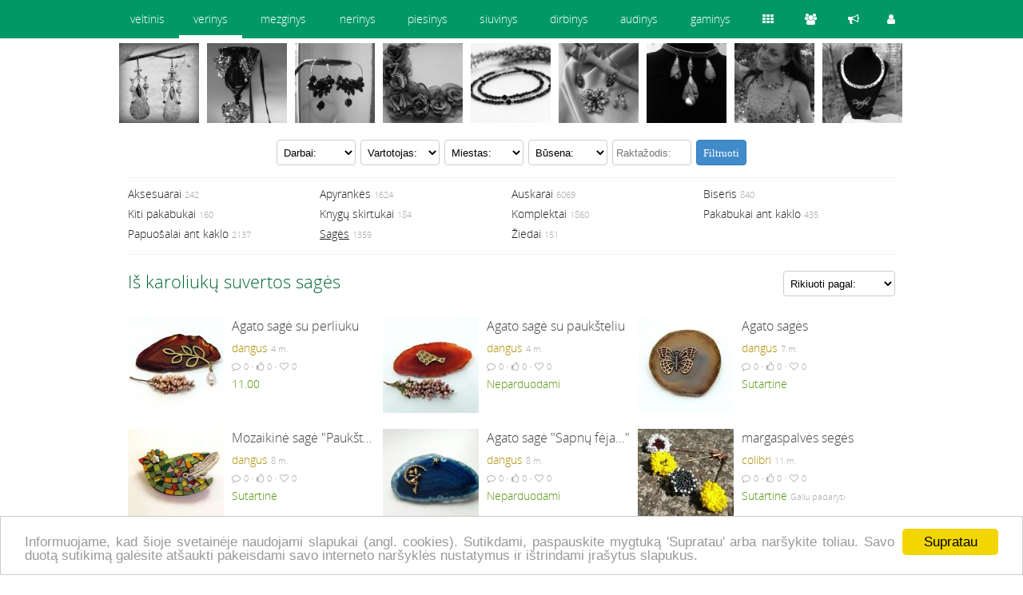

--- FILE ---
content_type: text/html; charset=utf-8
request_url: https://www.verinys.lt/rankdarbiai/sages/
body_size: 6585
content:
<!DOCTYPE html>
<html lang="lt">
<head>
<title>Iš karoliukų suvertos sagės • verinys.lt</title>
<meta name="description" content="Iš karoliukų suvertos sagės: sage, ranku darbo sage, sages, gele, drugelis, nebera" />
<meta http-equiv="content-type" content="text/html; charset=utf-8" />
<meta name="viewport" content="width=device-width, initial-scale=1">
<meta name="verify-paysera" content="0e959600d3c87d6cadf091109dd1a28c">
<meta name="verify-v1" content="Nf4hIVbCa3k6k+64n2kukp7TI9xeV0kx1JiSQyRSdCo=" />
<meta name="verify-webtopay" content="0e959600d3c87d6cadf091109dd1a28c" />
<meta name="msvalidate.01" content="C734CF6674A85B2C3C2EB5CD91655460" />
<link rel="stylesheet" href="https://stat1.veltinis.lt/styles.min.css?3" type="text/css"/>
<link rel="alternate" type="application/rss+xml" href="/rss/" title="verinys.lt rss" />
<link rel="icon" href="https://stat1.veltinis.lt/favicon.ico" type="image/x-icon" />
<link rel="dns-prefetch" href="//www.googletagmanager.com">
<link rel="dns-prefetch" href="//www.google-analytics.com">
<meta name="robots" content="index, follow">
<link rel="canonical" href="https://www.verinys.lt/rankdarbiai/sages/" /></head>
<body id="w2">
<header>

<nav class="wrapper">
<div id="dom"><span><a href="https://www.verinys.lt" title="verinys.lt">verinys</a></span>
<ul>
<li><a href="https://www.veltinis.lt" title="www.veltinis.lt">veltinis</a></li><li class="act"><a href="https://www.verinys.lt" title="www.verinys.lt">verinys</a></li><li><a href="https://www.mezginys.lt" title="www.mezginys.lt">mezginys</a></li><li><a href="https://www.nerinys.lt" title="www.nerinys.lt">nerinys</a></li><li><a href="https://www.piesinys.lt" title="www.piesinys.lt">piesinys</a></li><li><a href="https://www.siuvinys.lt" title="www.siuvinys.lt">siuvinys</a></li><li><a href="https://www.dirbinys.lt" title="www.dirbinys.lt">dirbinys</a></li><li><a href="https://www.audinys.lt" title="www.audinys.lt">audinys</a></li><li><a href="https://www.gaminys.lt" title="www.gaminys.lt">gaminys</a></li><ul>
</div>

<div id="ctrl">
<ul>
<li><a href="https://www.verinys.lt/rankdarbiai/"><span class="items" title="Rankdarbiai"></span></a></li><li><a href="https://www.verinys.lt/autoriai/"><span class="users" title="Autoriai"></span></a></li><li><a href="https://www.veltinis.lt/forum/"><span class="forum" title="Forumas"></span></a></li><li><a href="https://www.verinys.lt/usr/login.php"><span class="login" title="Prisijungti"></span></a></li></ul>
</div>
</nav>

</header>


<div style="margin-top:54px"></div>




<div class="wrapper">
<div id="vip">
<ul>
<li><a href='/rankdarbiai/auskarai/auskarai-quot-prisiminimas-quot-115025.htm' title='auskarai-quot-prisiminimas-quot'><img src='https://stat3.veltinis.lt/11/auskarai-quot-prisiminimas-quot-115025-01-thumbnail.jpg' width='100' height='100' alt='auskarai-quot-prisiminimas-quot' title='auskarai-quot-prisiminimas-quot' /></a></li><li><a href='/rankdarbiai/komplektai/komplektas-v-57959.htm' title='komplektas-v'><img src='https://stat3.veltinis.lt/5/komplektas-v-57959-01-thumbnail.jpg' width='100' height='100' alt='komplektas-v' title='komplektas-v' /></a></li><li><a href='/rankdarbiai/auskarai/juoduliukai-78494.htm' title='juoduliukai'><img src='https://stat3.veltinis.lt/7/juoduliukai-78494-01-thumbnail.jpg' width='100' height='100' alt='juoduliukai' title='juoduliukai' /></a></li><li><a href='/rankdarbiai/papuosalai-ant-kaklo/linksmas-kaklo-papuosalas-172185.htm' title='linksmas-kaklo-papuosalas'><img src='https://stat3.veltinis.lt/17/linksmas-kaklo-papuosalas-172185-3492-thumbnail.jpg' width='100' height='100' alt='linksmas-kaklo-papuosalas' title='linksmas-kaklo-papuosalas' /></a></li><li><a href='/rankdarbiai/papuosalai-ant-kaklo/trumpas-minimalistinis-granato-verinys-184318.htm' title='trumpas-minimalistinis-granato-verinys'><img src='https://stat3.veltinis.lt/18/trumpas-minimalistinis-granato-verinys-184318-9084-thumbnail.jpg' width='100' height='100' alt='trumpas-minimalistinis-granato-verinys' title='trumpas-minimalistinis-granato-verinys' /></a></li><li><a href='/rankdarbiai/komplektai/melsvumas-17520.htm' title='melsvumas'><img src='https://stat3.veltinis.lt/1/melsvumas-17520-01-thumbnail.jpg' width='100' height='100' alt='melsvumas' title='melsvumas' /></a></li><li><a href='/rankdarbiai/papuosalai-ant-kaklo/kaklo-papuosalas-cokeris-tulpytes-173060.htm' title='kaklo-papuosalas-cokeris-tulpytes'><img src='https://stat3.veltinis.lt/17/kaklo-papuosalas-cokeris-tulpytes-173060-3780-thumbnail.jpg' width='100' height='100' alt='kaklo-papuosalas-cokeris-tulpytes' title='kaklo-papuosalas-cokeris-tulpytes' /></a></li><li><a href='/rankdarbiai/papuosalai-ant-kaklo/quot-oranzinis-quot-109889.htm' title='quot-oranzinis-quot'><img src='https://stat3.veltinis.lt/10/quot-oranzinis-quot-109889-01-thumbnail.jpg' width='100' height='100' alt='quot-oranzinis-quot' title='quot-oranzinis-quot' /></a></li><li><a href='/rankdarbiai/biseris/verinys-zgutas-ranku-darbas-159230.htm' title='verinys-zgutas-ranku-darbas'><img src='https://stat3.veltinis.lt/15/verinys-zgutas-ranku-darbas-159230-7161-thumbnail.jpg' width='100' height='100' alt='verinys-zgutas-ranku-darbas' title='verinys-zgutas-ranku-darbas' /></a></li>      
</ul>
</div>

<div id="container" class="clear"> 



<form id='filterForm' method='get' action='/rankdarbiai/sages/'>
<input type="hidden" name="order" value="0" />
<select name='items' >
<option value='0' selected='selected'>Darbai:</option>
<option value='1' >Pažymėti</option>
</select>

<select name='users' >
<option value='0' selected='selected'>Vartotojas:</option>
<option value='7' >Pažymėti</option>
<option value='0' disabled>&nbsp;</option>
<option value='1' >Auksinis</option>
<option value='2' >Sidabrinis</option>
<option value='0' disabled>&nbsp;</option>
<option value='4' >Tik turintys narystę</option>
<option value='5' >Tik paprasti</option>
</select>


<select name='town'>
				
<option value='0' selected='selected'>Miestas:</option><option value='101'>Vilnius</option><option value='102'>Kaunas</option><option value='103'>Klaipėda</option><option value='104'>Šiauliai</option><option value='105'>Panevėžys</option><option value='0' disabled>&nbsp;</option><option value='106'>Alytus</option><option value='107'>Marijampolė</option><option value='108'>Akmenė</option><option value='109'>Anykščiai</option><option value='110'>Birštonas</option><option value='111'>Biržai</option><option value='112'>Druskininkai</option><option value='113'>Elektrėnai</option><option value='114'>Ignalina</option><option value='115'>Jonava</option><option value='116'>Joniškis</option><option value='117'>Jurbarkas</option><option value='118'>Kaišiadorys</option><option value='119'>Kėdainiai</option><option value='120'>Kelmė</option><option value='121'>Kretinga</option><option value='122'>Kupiškis</option><option value='124'>Mažeikiai</option><option value='125'>Molėtai</option><option value='127'>Pakruojis</option><option value='128'>Palanga</option><option value='129'>Pasvalys</option><option value='130'>Plungė</option><option value='131'>Prienai</option><option value='132'>Radviliškis</option><option value='133'>Raseiniai</option><option value='134'>Rokiškis</option><option value='135'>Skuodas</option><option value='136'>Šakiai</option><option value='137'>Šalčininkai</option><option value='138'>Šilalė</option><option value='139'>Šilutė</option><option value='140'>Širvintos</option><option value='141'>Švenčionys</option><option value='142'>Tauragė</option><option value='143'>Telšiai</option><option value='144'>Trakai</option><option value='145'>Ukmergė</option><option value='146'>Utena</option><option value='147'>Varėna</option><option value='148'>Vilkaviškis</option><option value='149'>Visaginas</option><option value='150'>Zarasai</option><option value='151'>Gargždai</option><option value='0' disabled>&nbsp;</option><option value='201'>Lietuva</option><option value='202'>D. Britanija</option><option value='203'>Airija</option><option value='204'>Vokietija</option><option value='206'>Ispanija</option><option value='209'>JAV</option><option value='211'>Europa</option><option value='212'>Š. Amerika</option><option value='216'>Norvegija</option><option value='255'></option>
</select>
				
<select name='buy'>
<option value='0' selected='selected'>Būsena:</option>
<option value='-1' >Parduodami</option>
<option value='-2' >Neparduodami</option>
<option value='1' >Turiu</option>
<option value='2' >Galiu padaryti</option>
<option value='3' >Nurodyta kaina</option>
</select>
<input name="search" type="text"  value ='' placeholder="Raktažodis:"/>
<button type="submit" class="btn btn-primary" style="margin:0;vertical-align:top">Filtruoti</button>


</form>
    





<!--li><a href="/rankdarbiai/" title="Rankdarbių srautas">Rankdarbiai</a> <span class='light'>15061</span></li-->
<nav id='typ'><ul class='hr'><li><a href='/rankdarbiai/aksesuarai/' title='Aksesuarai'>Aksesuarai</a> <span class='light'>242</span></li><li><a href='/rankdarbiai/apyrankes/' title='Apyrankės'>Apyrankės</a> <span class='light'>1624</span></li><li><a href='/rankdarbiai/auskarai/' title='Auskarai'>Auskarai</a> <span class='light'>6069</span></li><li><a href='/rankdarbiai/biseris/' title='Biseris'>Biseris</a> <span class='light'>840</span></li><li><a href='/rankdarbiai/kiti-pakabukai/' title='Kiti pakabukai'>Kiti pakabukai</a> <span class='light'>160</span></li><li><a href='/rankdarbiai/knygu-skirtukai/' title='Knygų skirtukai'>Knygų skirtukai</a> <span class='light'>184</span></li><li><a href='/rankdarbiai/komplektai/' title='Komplektai'>Komplektai</a> <span class='light'>1860</span></li><li><a href='/rankdarbiai/pakabukai-ant-kaklo/' title='Pakabukai ant kaklo'>Pakabukai ant kaklo</a> <span class='light'>435</span></li><li><a href='/rankdarbiai/papuosalai-ant-kaklo/' title='Papuošalai ant kaklo'>Papuošalai ant kaklo</a> <span class='light'>2137</span></li><li class='current'><a href='/rankdarbiai/sages/' title='Sagės'>Sagės</a> <span class='light'>1359</span></li><li><a href='/rankdarbiai/ziedai/' title='Žiedai'>Žiedai</a> <span class='light'>151</span></li></ul></nav>    
<select name='order' onchange='location.href=this.value' style='width:140px;float:right;margin-top:20px'><option value='?order=0'>Rikiuoti pagal:</option><option value='?order=1'>Naujausi</option><option value='?order=2'>Žiūrimiausi</option><option value='?order=3'>Geriausiai įvertinti</option><option value='?order=4'>Diskutuojami</option><option value='?order=5'>Pagal kainą</option><option value='?order=8'>Daugiausiai pažymėti</option></select>
<h1>Iš karoliukų suvertos sagės</h1>
<ul class="itemlist clear"><li><a href='/rankdarbiai/sages/agato-sage-su-perliuku-185448.htm' title='Agato sagė su perliuku'><img src='https://stat3.veltinis.lt/18/agato-sage-su-perliuku-185448-8026-thumbnail.jpg' width='120' height='120' alt='Agato sagė su perliuku' title='Agato sagė su perliuku' /></a><h3>Agato sagė su perliuku</h3><p><a style='color:#ad8f00' href='/autorius/dangus/' title='dangus' hreflang='lt' ><span>dangus</span></a> <time datetime="2022-02-07 14:19:30" title="2022-02-07 14:19:30">4 m.</time></p><p class="light"><span class='commnt' title='Komentaras'></span><span>0</span> • <span id='item_185448' class='nolike' title='Patinka'></span><span id='itemt_185448'>0</span> • <span id='favitem_185448' class='nolove' onclick="likeme('favitem',185448,'love','nolove')" style='cursor:pointer' title='Pažymėti'></span><span id='favitemt_185448'>0</span></p><p><a class="price thickbox" href="/usr/write.php?uid=5846&amp;iid=185448&amp;keepThis=true&amp;TB_iframe=true&amp;height=480&amp;width=480" title="dangus - Agato sagė su perliuku">11.00</a>  <span class="light"></span></p></li><li><a href='/rankdarbiai/sages/agato-sage-su-pauksteliu-184919.htm' title='Agato sagė su paukšteliu'><img src='https://stat3.veltinis.lt/18/agato-sage-su-pauksteliu-184919-8925-thumbnail.jpg' width='120' height='120' alt='Agato sagė su paukšteliu' title='Agato sagė su paukšteliu' /></a><h3>Agato sagė su paukšteliu</h3><p><a style='color:#ad8f00' href='/autorius/dangus/' title='dangus' hreflang='lt' ><span>dangus</span></a> <time datetime="2021-10-15 08:47:59" title="2021-10-15 08:47:59">4 m.</time></p><p class="light"><span class='commnt' title='Komentaras'></span><span>0</span> • <span id='item_184919' class='nolike' title='Patinka'></span><span id='itemt_184919'>0</span> • <span id='favitem_184919' class='nolove' onclick="likeme('favitem',184919,'love','nolove')" style='cursor:pointer' title='Pažymėti'></span><span id='favitemt_184919'>0</span></p><p><a class="price thickbox" href="/usr/write.php?uid=5846&amp;iid=184919&amp;keepThis=true&amp;TB_iframe=true&amp;height=480&amp;width=480" title="dangus - Agato sagė su paukšteliu">Neparduodami</a>  <span class="light"></span></p></li><li><a href='/rankdarbiai/sages/agato-sages-178881.htm' title='Agato sagės'><img src='https://stat3.veltinis.lt/17/agato-sages-178881-6780-thumbnail.jpg' width='120' height='120' alt='Agato sagės' title='Agato sagės' /></a><h3>Agato sagės</h3><p><a style='color:#ad8f00' href='/autorius/dangus/' title='dangus' hreflang='lt' ><span>dangus</span></a> <time datetime="2018-09-05 08:38:28" title="2018-09-05 08:38:28">7 m.</time></p><p class="light"><span class='commnt' title='Komentaras'></span><span>0</span> • <span id='item_178881' class='nolike' title='Patinka'></span><span id='itemt_178881'>0</span> • <span id='favitem_178881' class='nolove' onclick="likeme('favitem',178881,'love','nolove')" style='cursor:pointer' title='Pažymėti'></span><span id='favitemt_178881'>0</span></p><p><a class="price thickbox" href="/usr/write.php?uid=5846&amp;iid=178881&amp;keepThis=true&amp;TB_iframe=true&amp;height=480&amp;width=480" title="dangus - Agato sagės">Sutartinė</a>  <span class="light"></span></p></li><li><a href='/rankdarbiai/sages/mozaikine-sage-quot-paukstukas-quot-176633.htm' title='Mozaikinė sagė &quot;Paukštukas...&quot;'><img src='https://stat3.veltinis.lt/17/mozaikine-sage-quot-paukstukas-quot-176633-7400-thumbnail.jpg' width='120' height='120' alt='Mozaikinė sagė &quot;Paukštukas...&quot;' title='Mozaikinė sagė &quot;Paukštukas...&quot;' /></a><h3>Mozaikinė sagė "Paukštukas..."</h3><p><a style='color:#ad8f00' href='/autorius/dangus/' title='dangus' hreflang='lt' ><span>dangus</span></a> <time datetime="2017-12-12 13:49:50" title="2017-12-12 13:49:50">8 m.</time></p><p class="light"><span class='commnt' title='Komentaras'></span><span>0</span> • <span id='item_176633' class='nolike' title='Patinka'></span><span id='itemt_176633'>0</span> • <span id='favitem_176633' class='nolove' onclick="likeme('favitem',176633,'love','nolove')" style='cursor:pointer' title='Pažymėti'></span><span id='favitemt_176633'>0</span></p><p><a class="price thickbox" href="/usr/write.php?uid=5846&amp;iid=176633&amp;keepThis=true&amp;TB_iframe=true&amp;height=480&amp;width=480" title="dangus - Mozaikinė sagė &quot;Paukštukas...&quot;">Sutartinė</a>  <span class="light"></span></p></li><li><a href='/rankdarbiai/sages/agato-sage-quot-sapnu-feja-quot-175118.htm' title='Agato sagė &quot;Sapnų fėja...&quot;'><img src='https://stat3.veltinis.lt/17/agato-sage-quot-sapnu-feja-quot-175118-6510-thumbnail.jpg' width='120' height='120' alt='Agato sagė &quot;Sapnų fėja...&quot;' title='Agato sagė &quot;Sapnų fėja...&quot;' /></a><h3>Agato sagė "Sapnų fėja..."</h3><p><a style='color:#ad8f00' href='/autorius/dangus/' title='dangus' hreflang='lt' ><span>dangus</span></a> <time datetime="2017-09-03 21:51:10" title="2017-09-03 21:51:10">8 m.</time></p><p class="light"><span class='commnt' title='Komentaras'></span><span>0</span> • <span id='item_175118' class='nolike' title='Patinka'></span><span id='itemt_175118'>0</span> • <span id='favitem_175118' class='nolove' onclick="likeme('favitem',175118,'love','nolove')" style='cursor:pointer' title='Pažymėti'></span><span id='favitemt_175118'>0</span></p><p><a class="price thickbox" href="/usr/write.php?uid=5846&amp;iid=175118&amp;keepThis=true&amp;TB_iframe=true&amp;height=480&amp;width=480" title="dangus - Agato sagė &quot;Sapnų fėja...&quot;">Neparduodami</a>  <span class="light"></span></p></li><li><a href='/rankdarbiai/sages/margaspalves-seges-161304.htm' title='margaspalvės segės'><img src='https://stat3.veltinis.lt/16/margaspalves-seges-161304-8639-thumbnail.jpg' width='120' height='120' alt='margaspalvės segės' title='margaspalvės segės' /></a><h3>margaspalvės segės</h3><p><a style='color:#ad8f00' href='/autorius/colibri/' title='colibri' hreflang='lt' ><span>colibri</span></a> <time datetime="2015-06-30 11:37:16" title="2015-06-30 11:37:16">11 m.</time></p><p class="light"><span class='commnt' title='Komentaras'></span><span>0</span> • <span id='item_161304' class='nolike' title='Patinka'></span><span id='itemt_161304'>0</span> • <span id='favitem_161304' class='nolove' onclick="likeme('favitem',161304,'love','nolove')" style='cursor:pointer' title='Pažymėti'></span><span id='favitemt_161304'>0</span></p><p><a class="price thickbox" href="/usr/write.php?uid=6230&amp;iid=161304&amp;keepThis=true&amp;TB_iframe=true&amp;height=480&amp;width=480" title="colibri - margaspalvės segės">Sutartinė</a>  <span class="light">Galiu padaryti</span></p></li><li><a href='/rankdarbiai/sages/agatine-159330.htm' title='agatinė'><img src='https://stat3.veltinis.lt/15/agatine-159330-4602-thumbnail.jpg' width='120' height='120' alt='agatinė' title='agatinė' /></a><h3>agatinė</h3><p><a style='color:#ad8f00' href='/autorius/irmuzele/' title='irmuzele' hreflang='lt' ><span>irmuzele</span></a> <time datetime="2015-03-24 20:13:25" title="2015-03-24 20:13:25">11 m.</time></p><p class="light"><span class='commnt' title='Komentaras'></span><span>0</span> • <span id='item_159330' class='nolike' title='Patinka'></span><span id='itemt_159330'>0</span> • <span id='favitem_159330' class='nolove' onclick="likeme('favitem',159330,'love','nolove')" style='cursor:pointer' title='Pažymėti'></span><span id='favitemt_159330'>0</span></p><p><a class="price thickbox" href="/usr/write.php?uid=2617&amp;iid=159330&amp;keepThis=true&amp;TB_iframe=true&amp;height=480&amp;width=480" title="irmuzele - agatinė">Neparduodami</a>  <span class="light"></span></p></li><li><a href='/rankdarbiai/sages/sage-quot-menulio-sviesoje-quot-154652.htm' title='Sagė &quot;Mėnulio šviesoje...&quot;'><img src='https://stat3.veltinis.lt/15/sage-quot-menulio-sviesoje-quot-154652-1127-thumbnail.jpg' width='120' height='120' alt='Sagė &quot;Mėnulio šviesoje...&quot;' title='Sagė &quot;Mėnulio šviesoje...&quot;' /></a><h3>Sagė "Mėnulio šviesoje..."</h3><p><a style='color:#ad8f00' href='/autorius/dangus/' title='dangus' hreflang='lt' ><span>dangus</span></a> <time datetime="2014-11-13 08:28:07" title="2014-11-13 08:28:07">11 m.</time></p><p class="light"><span class='commnt' title='Komentaras'></span><span>0</span> • <span id='item_154652' class='nolike' title='Patinka'></span><span id='itemt_154652'>0</span> • <span id='favitem_154652' class='nolove' onclick="likeme('favitem',154652,'love','nolove')" style='cursor:pointer' title='Pažymėti'></span><span id='favitemt_154652'>0</span></p><p><a class="price thickbox" href="/usr/write.php?uid=5846&amp;iid=154652&amp;keepThis=true&amp;TB_iframe=true&amp;height=480&amp;width=480" title="dangus - Sagė &quot;Mėnulio šviesoje...&quot;">Sutartinė</a>  <span class="light"></span></p></li><li><a href='/rankdarbiai/sages/sage-quot-pirmoji-salna-quot-154496.htm' title='Sagė &quot;Pirmoji šalna...&quot;'><img src='https://stat3.veltinis.lt/15/sage-quot-pirmoji-salna-quot-154496-2547-thumbnail.jpg' width='120' height='120' alt='Sagė &quot;Pirmoji šalna...&quot;' title='Sagė &quot;Pirmoji šalna...&quot;' /></a><h3>Sagė "Pirmoji šalna..."</h3><p><a style='color:#ad8f00' href='/autorius/dangus/' title='dangus' hreflang='lt' ><span>dangus</span></a> <time datetime="2014-11-10 10:23:58" title="2014-11-10 10:23:58">11 m.</time></p><p class="light"><span class='commnt' title='Komentaras'></span><span>0</span> • <span id='item_154496' class='nolike' title='Patinka'></span><span id='itemt_154496'>0</span> • <span id='favitem_154496' class='nolove' onclick="likeme('favitem',154496,'love','nolove')" style='cursor:pointer' title='Pažymėti'></span><span id='favitemt_154496'>0</span></p><p><a class="price thickbox" href="/usr/write.php?uid=5846&amp;iid=154496&amp;keepThis=true&amp;TB_iframe=true&amp;height=480&amp;width=480" title="dangus - Sagė &quot;Pirmoji šalna...&quot;">Sutartinė</a>  <span class="light">Galiu padaryti</span></p></li><li><a href='/rankdarbiai/sages/sage-quot-obuoliukas-quot-149942.htm' title='Sagė &quot;Obuoliukas &quot;'><img src='https://stat3.veltinis.lt/14/sage-quot-obuoliukas-quot-149942-01-thumbnail.jpg' width='120' height='120' alt='Sagė &quot;Obuoliukas &quot;' title='Sagė &quot;Obuoliukas &quot;' /></a><h3>Sagė "Obuoliukas "</h3><p><a style='color:#ad8f00' href='/autorius/dangus/' title='dangus' hreflang='lt' ><span>dangus</span></a> <time datetime="2014-06-18 21:29:21" title="2014-06-18 21:29:21">12 m.</time></p><p class="light"><span class='commnt' title='Komentaras'></span><span>0</span> • <span id='item_149942' class='nolike' title='Patinka'></span><span id='itemt_149942'>0</span> • <span id='favitem_149942' class='nolove' onclick="likeme('favitem',149942,'love','nolove')" style='cursor:pointer' title='Pažymėti'></span><span id='favitemt_149942'>0</span></p><p><a class="price thickbox" href="/usr/write.php?uid=5846&amp;iid=149942&amp;keepThis=true&amp;TB_iframe=true&amp;height=480&amp;width=480" title="dangus - Sagė &quot;Obuoliukas &quot;">Neparduodami</a>  <span class="light"></span></p></li><li><a href='/rankdarbiai/sages/sages-quot-laumzirgiu-sokis-quot-149941.htm' title='Sagės &quot;Laumžirgių šokis... &quot;'><img src='https://stat3.veltinis.lt/14/sages-quot-laumzirgiu-sokis-quot-149941-01-thumbnail.jpg' width='120' height='120' alt='Sagės &quot;Laumžirgių šokis... &quot;' title='Sagės &quot;Laumžirgių šokis... &quot;' /></a><h3>Sagės "Laumžirgių šokis... "</h3><p><a style='color:#ad8f00' href='/autorius/dangus/' title='dangus' hreflang='lt' ><span>dangus</span></a> <time datetime="2014-06-18 21:28:00" title="2014-06-18 21:28:00">12 m.</time></p><p class="light"><span class='commnt' title='Komentaras'></span><span>0</span> • <span id='item_149941' class='nolike' title='Patinka'></span><span id='itemt_149941'>0</span> • <span id='favitem_149941' class='nolove' onclick="likeme('favitem',149941,'love','nolove')" style='cursor:pointer' title='Pažymėti'></span><span id='favitemt_149941'>0</span></p><p><a class="price thickbox" href="/usr/write.php?uid=5846&amp;iid=149941&amp;keepThis=true&amp;TB_iframe=true&amp;height=480&amp;width=480" title="dangus - Sagės &quot;Laumžirgių šokis... &quot;">Neparduodami</a>  <span class="light"></span></p></li><li><a href='/rankdarbiai/sages/sage-148867.htm' title='Sagė'><img src='https://stat3.veltinis.lt/14/sage-148867-01-thumbnail.jpg' width='120' height='120' alt='Sagė' title='Sagė' /></a><h3>Sagė</h3><p><a style='color:#ad8f00' href='/autorius/dangus/' title='dangus' hreflang='lt' ><span>dangus</span></a> <time datetime="2014-05-16 14:36:13" title="2014-05-16 14:36:13">12 m.</time></p><p class="light"><span class='commnt' title='Komentaras'></span><span>0</span> • <span id='item_148867' class='nolike' title='Patinka'></span><span id='itemt_148867'>0</span> • <span id='favitem_148867' class='nolove' onclick="likeme('favitem',148867,'love','nolove')" style='cursor:pointer' title='Pažymėti'></span><span id='favitemt_148867'>0</span></p><p><a class="price thickbox" href="/usr/write.php?uid=5846&amp;iid=148867&amp;keepThis=true&amp;TB_iframe=true&amp;height=480&amp;width=480" title="dangus - Sagė">Sutartinė</a>  <span class="light"></span></p></li><li><a href='/rankdarbiai/sages/dovana-147318.htm' title='dovana'><img src='https://stat3.veltinis.lt/14/dovana-147318-01-thumbnail.jpg' width='120' height='120' alt='dovana' title='dovana' /></a><h3>dovana</h3><p><a style='color:#ad8f00' href='/autorius/irmuzele/' title='irmuzele' hreflang='lt' ><span>irmuzele</span></a> <time datetime="2014-04-01 20:39:51" title="2014-04-01 20:39:51">12 m.</time></p><p class="light"><span class='commnt' title='Komentaras'></span><span>0</span> • <span id='item_147318' class='nolike' title='Patinka'></span><span id='itemt_147318'>0</span> • <span id='favitem_147318' class='nolove' onclick="likeme('favitem',147318,'love','nolove')" style='cursor:pointer' title='Pažymėti'></span><span id='favitemt_147318'>0</span></p><p><a class="price thickbox" href="/usr/write.php?uid=2617&amp;iid=147318&amp;keepThis=true&amp;TB_iframe=true&amp;height=480&amp;width=480" title="irmuzele - dovana">Neparduodami</a>  <span class="light"></span></p></li><li><a href='/rankdarbiai/sages/sage-146746.htm' title='Sagė'><img src='https://stat3.veltinis.lt/14/sage-146746-01-thumbnail.jpg' width='120' height='120' alt='Sagė' title='Sagė' /></a><h3>Sagė</h3><p><a style='color:#ad8f00' href='/autorius/dangus/' title='dangus' hreflang='lt' ><span>dangus</span></a> <time datetime="2014-03-18 21:48:57" title="2014-03-18 21:48:57">12 m.</time></p><p class="light"><span class='commnt' title='Komentaras'></span><span>0</span> • <span id='item_146746' class='nolike' title='Patinka'></span><span id='itemt_146746'>0</span> • <span id='favitem_146746' class='nolove' onclick="likeme('favitem',146746,'love','nolove')" style='cursor:pointer' title='Pažymėti'></span><span id='favitemt_146746'>0</span></p><p><a class="price thickbox" href="/usr/write.php?uid=5846&amp;iid=146746&amp;keepThis=true&amp;TB_iframe=true&amp;height=480&amp;width=480" title="dangus - Sagė">Sutartinė</a>  <span class="light"></span></p></li><li><a href='/rankdarbiai/sages/sage-146745.htm' title='Sagė'><img src='https://stat3.veltinis.lt/14/sage-146745-01-thumbnail.jpg' width='120' height='120' alt='Sagė' title='Sagė' /></a><h3>Sagė</h3><p><a style='color:#ad8f00' href='/autorius/dangus/' title='dangus' hreflang='lt' ><span>dangus</span></a> <time datetime="2014-03-18 21:47:57" title="2014-03-18 21:47:57">12 m.</time></p><p class="light"><span class='commnt' title='Komentaras'></span><span>0</span> • <span id='item_146745' class='nolike' title='Patinka'></span><span id='itemt_146745'>0</span> • <span id='favitem_146745' class='nolove' onclick="likeme('favitem',146745,'love','nolove')" style='cursor:pointer' title='Pažymėti'></span><span id='favitemt_146745'>0</span></p><p><a class="price thickbox" href="/usr/write.php?uid=5846&amp;iid=146745&amp;keepThis=true&amp;TB_iframe=true&amp;height=480&amp;width=480" title="dangus - Sagė">Sutartinė</a>  <span class="light"></span></p></li><li><a href='/rankdarbiai/sages/sage-quot-paukstelis-quot-144415.htm' title='Sagė &quot;Paukštelis... &quot;'><img src='https://stat3.veltinis.lt/14/sage-quot-paukstelis-quot-144415-01-thumbnail.jpg' width='120' height='120' alt='Sagė &quot;Paukštelis... &quot;' title='Sagė &quot;Paukštelis... &quot;' /></a><h3>Sagė "Paukštelis... "</h3><p><a style='color:#ad8f00' href='/autorius/dangus/' title='dangus' hreflang='lt' ><span>dangus</span></a> <time datetime="2014-02-04 21:10:20" title="2014-02-04 21:10:20">12 m.</time></p><p class="light"><span class='commnt' title='Komentaras'></span><span>0</span> • <span id='item_144415' class='nolike' title='Patinka'></span><span id='itemt_144415'>0</span> • <span id='favitem_144415' class='nolove' onclick="likeme('favitem',144415,'love','nolove')" style='cursor:pointer' title='Pažymėti'></span><span id='favitemt_144415'>0</span></p><p><a class="price thickbox" href="/usr/write.php?uid=5846&amp;iid=144415&amp;keepThis=true&amp;TB_iframe=true&amp;height=480&amp;width=480" title="dangus - Sagė &quot;Paukštelis... &quot;">Sutartinė</a>  <span class="light"></span></p></li><li><a href='/rankdarbiai/sages/sage-quot-drugelis-quot-144414.htm' title='Sagė &quot;Drugelis... &quot;'><img src='https://stat3.veltinis.lt/14/sage-quot-drugelis-quot-144414-01-thumbnail.jpg' width='120' height='120' alt='Sagė &quot;Drugelis... &quot;' title='Sagė &quot;Drugelis... &quot;' /></a><h3>Sagė "Drugelis... "</h3><p><a style='color:#ad8f00' href='/autorius/dangus/' title='dangus' hreflang='lt' ><span>dangus</span></a> <time datetime="2014-02-04 21:09:24" title="2014-02-04 21:09:24">12 m.</time></p><p class="light"><span class='commnt' title='Komentaras'></span><span>0</span> • <span id='item_144414' class='nolike' title='Patinka'></span><span id='itemt_144414'>0</span> • <span id='favitem_144414' class='nolove' onclick="likeme('favitem',144414,'love','nolove')" style='cursor:pointer' title='Pažymėti'></span><span id='favitemt_144414'>0</span></p><p><a class="price thickbox" href="/usr/write.php?uid=5846&amp;iid=144414&amp;keepThis=true&amp;TB_iframe=true&amp;height=480&amp;width=480" title="dangus - Sagė &quot;Drugelis... &quot;">Sutartinė</a>  <span class="light"></span></p></li><li><a href='/rankdarbiai/sages/sage-quot-auksinis-ruduo-quot-143170.htm' title='Sagė &quot;Auksinis ruduo... &quot;'><img src='https://stat3.veltinis.lt/14/sage-quot-auksinis-ruduo-quot-143170-01-thumbnail.jpg' width='120' height='120' alt='Sagė &quot;Auksinis ruduo... &quot;' title='Sagė &quot;Auksinis ruduo... &quot;' /></a><h3>Sagė "Auksinis ruduo... "</h3><p><a style='color:#ad8f00' href='/autorius/dangus/' title='dangus' hreflang='lt' ><span>dangus</span></a> <time datetime="2014-01-19 14:01:10" title="2014-01-19 14:01:10">12 m.</time></p><p class="light"><span class='commnt' title='Komentaras'></span><span>0</span> • <span id='item_143170' class='nolike' title='Patinka'></span><span id='itemt_143170'>0</span> • <span id='favitem_143170' class='nolove' onclick="likeme('favitem',143170,'love','nolove')" style='cursor:pointer' title='Pažymėti'></span><span id='favitemt_143170'>0</span></p><p><a class="price thickbox" href="/usr/write.php?uid=5846&amp;iid=143170&amp;keepThis=true&amp;TB_iframe=true&amp;height=480&amp;width=480" title="dangus - Sagė &quot;Auksinis ruduo... &quot;">Sutartinė</a>  <span class="light"></span></p></li><li><a href='/rankdarbiai/sages/sage-quot-feja-quot-143169.htm' title='Sagė &quot;Fėja &quot;'><img src='https://stat3.veltinis.lt/14/sage-quot-feja-quot-143169-01-thumbnail.jpg' width='120' height='120' alt='Sagė &quot;Fėja &quot;' title='Sagė &quot;Fėja &quot;' /></a><h3>Sagė "Fėja "</h3><p><a style='color:#ad8f00' href='/autorius/dangus/' title='dangus' hreflang='lt' ><span>dangus</span></a> <time datetime="2014-01-19 13:59:59" title="2014-01-19 13:59:59">12 m.</time></p><p class="light"><span class='commnt' title='Komentaras'></span><span>0</span> • <span id='item_143169' class='nolike' title='Patinka'></span><span id='itemt_143169'>0</span> • <span id='favitem_143169' class='nolove' onclick="likeme('favitem',143169,'love','nolove')" style='cursor:pointer' title='Pažymėti'></span><span id='favitemt_143169'>0</span></p><p><a class="price thickbox" href="/usr/write.php?uid=5846&amp;iid=143169&amp;keepThis=true&amp;TB_iframe=true&amp;height=480&amp;width=480" title="dangus - Sagė &quot;Fėja &quot;">Sutartinė</a>  <span class="light"></span></p></li><li><a href='/rankdarbiai/sages/sage-quot-rojaus-obuoliukas-quot-142773.htm' title='Sagė &quot;Rojaus obuoliukas... &quot;'><img src='https://stat3.veltinis.lt/14/sage-quot-rojaus-obuoliukas-quot-142773-01-thumbnail.jpg' width='120' height='120' alt='Sagė &quot;Rojaus obuoliukas... &quot;' title='Sagė &quot;Rojaus obuoliukas... &quot;' /></a><h3>Sagė "Rojaus obuoliukas... "</h3><p><a style='color:#ad8f00' href='/autorius/dangus/' title='dangus' hreflang='lt' ><span>dangus</span></a> <time datetime="2014-01-13 08:35:44" title="2014-01-13 08:35:44">12 m.</time></p><p class="light"><span class='commnt' title='Komentaras'></span><span>0</span> • <span id='item_142773' class='nolike' title='Patinka'></span><span id='itemt_142773'>0</span> • <span id='favitem_142773' class='nolove' onclick="likeme('favitem',142773,'love','nolove')" style='cursor:pointer' title='Pažymėti'></span><span id='favitemt_142773'>0</span></p><p><a class="price thickbox" href="/usr/write.php?uid=5846&amp;iid=142773&amp;keepThis=true&amp;TB_iframe=true&amp;height=480&amp;width=480" title="dangus - Sagė &quot;Rojaus obuoliukas... &quot;">Sutartinė</a>  <span class="light"></span></p></li><li><a href='/rankdarbiai/sages/sage-quot-paukstukas-quot-142772.htm' title='Sagė &quot;Paukštukas... &quot;'><img src='https://stat3.veltinis.lt/14/sage-quot-paukstukas-quot-142772-01-thumbnail.jpg' width='120' height='120' alt='Sagė &quot;Paukštukas... &quot;' title='Sagė &quot;Paukštukas... &quot;' /></a><h3>Sagė "Paukštukas... "</h3><p><a style='color:#ad8f00' href='/autorius/dangus/' title='dangus' hreflang='lt' ><span>dangus</span></a> <time datetime="2014-01-13 08:33:40" title="2014-01-13 08:33:40">12 m.</time></p><p class="light"><span class='commnt' title='Komentaras'></span><span>0</span> • <span id='item_142772' class='nolike' title='Patinka'></span><span id='itemt_142772'>0</span> • <span id='favitem_142772' class='nolove' onclick="likeme('favitem',142772,'love','nolove')" style='cursor:pointer' title='Pažymėti'></span><span id='favitemt_142772'>0</span></p><p><a class="price thickbox" href="/usr/write.php?uid=5846&amp;iid=142772&amp;keepThis=true&amp;TB_iframe=true&amp;height=480&amp;width=480" title="dangus - Sagė &quot;Paukštukas... &quot;">Sutartinė</a>  <span class="light"></span></p></li><li><a href='/rankdarbiai/sages/sage-quot-ruduo-quot-142771.htm' title='Sagė &quot;Ruduo... &quot;'><img src='https://stat3.veltinis.lt/14/sage-quot-ruduo-quot-142771-01-thumbnail.jpg' width='120' height='120' alt='Sagė &quot;Ruduo... &quot;' title='Sagė &quot;Ruduo... &quot;' /></a><h3>Sagė "Ruduo... "</h3><p><a style='color:#ad8f00' href='/autorius/dangus/' title='dangus' hreflang='lt' ><span>dangus</span></a> <time datetime="2014-01-13 08:31:59" title="2014-01-13 08:31:59">12 m.</time></p><p class="light"><span class='commnt' title='Komentaras'></span><span>0</span> • <span id='item_142771' class='nolike' title='Patinka'></span><span id='itemt_142771'>0</span> • <span id='favitem_142771' class='nolove' onclick="likeme('favitem',142771,'love','nolove')" style='cursor:pointer' title='Pažymėti'></span><span id='favitemt_142771'>0</span></p><p><a class="price thickbox" href="/usr/write.php?uid=5846&amp;iid=142771&amp;keepThis=true&amp;TB_iframe=true&amp;height=480&amp;width=480" title="dangus - Sagė &quot;Ruduo... &quot;">Sutartinė</a>  <span class="light"></span></p></li><li><a href='/rankdarbiai/sages/sage-quot-feja-quot-142348.htm' title='Sagė &quot;Fėja &quot;'><img src='https://stat3.veltinis.lt/14/sage-quot-feja-quot-142348-01-thumbnail.jpg' width='120' height='120' alt='Sagė &quot;Fėja &quot;' title='Sagė &quot;Fėja &quot;' /></a><h3>Sagė "Fėja "</h3><p><a style='color:#ad8f00' href='/autorius/dangus/' title='dangus' hreflang='lt' ><span>dangus</span></a> <time datetime="2014-01-05 14:23:45" title="2014-01-05 14:23:45">12 m.</time></p><p class="light"><span class='commnt' title='Komentaras'></span><span>0</span> • <span id='item_142348' class='nolike' title='Patinka'></span><span id='itemt_142348'>0</span> • <span id='favitem_142348' class='nolove' onclick="likeme('favitem',142348,'love','nolove')" style='cursor:pointer' title='Pažymėti'></span><span id='favitemt_142348'>0</span></p><p><a class="price thickbox" href="/usr/write.php?uid=5846&amp;iid=142348&amp;keepThis=true&amp;TB_iframe=true&amp;height=480&amp;width=480" title="dangus - Sagė &quot;Fėja &quot;">Sutartinė</a>  <span class="light"></span></p></li><li><a href='/rankdarbiai/sages/sage-141225.htm' title='Sagė'><img src='https://stat3.veltinis.lt/14/sage-141225-01-thumbnail.jpg' width='120' height='120' alt='Sagė' title='Sagė' /></a><h3>Sagė</h3><p><a style='color:#ad8f00' href='/autorius/dangus/' title='dangus' hreflang='lt' ><span>dangus</span></a> <time datetime="2013-12-13 12:37:31" title="2013-12-13 12:37:31">12 m.</time></p><p class="light"><span class='commnt' title='Komentaras'></span><span>0</span> • <span id='item_141225' class='nolike' title='Patinka'></span><span id='itemt_141225'>0</span> • <span id='favitem_141225' class='nolove' onclick="likeme('favitem',141225,'love','nolove')" style='cursor:pointer' title='Pažymėti'></span><span id='favitemt_141225'>0</span></p><p><a class="price thickbox" href="/usr/write.php?uid=5846&amp;iid=141225&amp;keepThis=true&amp;TB_iframe=true&amp;height=480&amp;width=480" title="dangus - Sagė">Neparduodami</a>  <span class="light"></span></p></li><li><a href='/rankdarbiai/sages/sage-quot-laumzirgis-quot-140922.htm' title='Sagė &quot;Laumžirgis &quot;'><img src='https://stat3.veltinis.lt/14/sage-quot-laumzirgis-quot-140922-01-thumbnail.jpg' width='120' height='120' alt='Sagė &quot;Laumžirgis &quot;' title='Sagė &quot;Laumžirgis &quot;' /></a><h3>Sagė "Laumžirgis "</h3><p><a style='color:#ad8f00' href='/autorius/dangus/' title='dangus' hreflang='lt' ><span>dangus</span></a> <time datetime="2013-12-08 20:35:24" title="2013-12-08 20:35:24">12 m.</time></p><p class="light"><span class='commnt' title='Komentaras'></span><span>0</span> • <span id='item_140922' class='nolike' title='Patinka'></span><span id='itemt_140922'>0</span> • <span id='favitem_140922' class='nolove' onclick="likeme('favitem',140922,'love','nolove')" style='cursor:pointer' title='Pažymėti'></span><span id='favitemt_140922'>0</span></p><p><a class="price thickbox" href="/usr/write.php?uid=5846&amp;iid=140922&amp;keepThis=true&amp;TB_iframe=true&amp;height=480&amp;width=480" title="dangus - Sagė &quot;Laumžirgis &quot;">Sutartinė</a>  <span class="light"></span></p></li><li><a href='/rankdarbiai/sages/sage-quot-paukstukas-quot-140794.htm' title='Sagė &quot;Paukštukas &quot;'><img src='https://stat3.veltinis.lt/14/sage-quot-paukstukas-quot-140794-01-thumbnail.jpg' width='120' height='120' alt='Sagė &quot;Paukštukas &quot;' title='Sagė &quot;Paukštukas &quot;' /></a><h3>Sagė "Paukštukas "</h3><p><a style='color:#ad8f00' href='/autorius/dangus/' title='dangus' hreflang='lt' ><span>dangus</span></a> <time datetime="2013-12-06 22:22:47" title="2013-12-06 22:22:47">12 m.</time></p><p class="light"><span class='commnt' title='Komentaras'></span><span>0</span> • <span id='item_140794' class='nolike' title='Patinka'></span><span id='itemt_140794'>0</span> • <span id='favitem_140794' class='nolove' onclick="likeme('favitem',140794,'love','nolove')" style='cursor:pointer' title='Pažymėti'></span><span id='favitemt_140794'>0</span></p><p><a class="price thickbox" href="/usr/write.php?uid=5846&amp;iid=140794&amp;keepThis=true&amp;TB_iframe=true&amp;height=480&amp;width=480" title="dangus - Sagė &quot;Paukštukas &quot;">Neparduodami</a>  <span class="light"></span></p></li><li><a href='/rankdarbiai/sages/sage-quot-drugelis-quot-139888.htm' title='Sagė &quot;Drugelis &quot;'><img src='https://stat3.veltinis.lt/13/sage-quot-drugelis-quot-139888-01-thumbnail.jpg' width='120' height='120' alt='Sagė &quot;Drugelis &quot;' title='Sagė &quot;Drugelis &quot;' /></a><h3>Sagė "Drugelis "</h3><p><a style='color:#ad8f00' href='/autorius/dangus/' title='dangus' hreflang='lt' ><span>dangus</span></a> <time datetime="2013-11-24 12:23:35" title="2013-11-24 12:23:35">12 m.</time></p><p class="light"><span class='commnt' title='Komentaras'></span><span>0</span> • <span id='item_139888' class='nolike' title='Patinka'></span><span id='itemt_139888'>0</span> • <span id='favitem_139888' class='nolove' onclick="likeme('favitem',139888,'love','nolove')" style='cursor:pointer' title='Pažymėti'></span><span id='favitemt_139888'>0</span></p><p><a class="price thickbox" href="/usr/write.php?uid=5846&amp;iid=139888&amp;keepThis=true&amp;TB_iframe=true&amp;height=480&amp;width=480" title="dangus - Sagė &quot;Drugelis &quot;">Neparduodami</a>  <span class="light"></span></p></li><li><a href='/rankdarbiai/sages/sage-quot-ruduo-quot-139665.htm' title='Sagė &quot;Ruduo... &quot;'><img src='https://stat3.veltinis.lt/13/sage-quot-ruduo-quot-139665-01-thumbnail.jpg' width='120' height='120' alt='Sagė &quot;Ruduo... &quot;' title='Sagė &quot;Ruduo... &quot;' /></a><h3>Sagė "Ruduo... "</h3><p><a style='color:#ad8f00' href='/autorius/dangus/' title='dangus' hreflang='lt' ><span>dangus</span></a> <time datetime="2013-11-19 22:06:50" title="2013-11-19 22:06:50">12 m.</time></p><p class="light"><span class='commnt' title='Komentaras'></span><span>0</span> • <span id='item_139665' class='nolike' title='Patinka'></span><span id='itemt_139665'>0</span> • <span id='favitem_139665' class='nolove' onclick="likeme('favitem',139665,'love','nolove')" style='cursor:pointer' title='Pažymėti'></span><span id='favitemt_139665'>0</span></p><p><a class="price thickbox" href="/usr/write.php?uid=5846&amp;iid=139665&amp;keepThis=true&amp;TB_iframe=true&amp;height=480&amp;width=480" title="dangus - Sagė &quot;Ruduo... &quot;">Sutartinė</a>  <span class="light"></span></p></li><li><a href='/rankdarbiai/sages/ziogelis-139281.htm' title='žiogelis'><img src='https://stat3.veltinis.lt/13/ziogelis-139281-01-thumbnail.jpg' width='120' height='120' alt='žiogelis' title='žiogelis' /></a><h3>žiogelis</h3><p><a style='color:#ad8f00' href='/autorius/irmuzele/' title='irmuzele' hreflang='lt' ><span>irmuzele</span></a> <time datetime="2013-11-15 11:43:25" title="2013-11-15 11:43:25">12 m.</time></p><p class="light"><span class='commnt' title='Komentaras'></span><span>0</span> • <span id='item_139281' class='nolike' title='Patinka'></span><span id='itemt_139281'>0</span> • <span id='favitem_139281' class='nolove' onclick="likeme('favitem',139281,'love','nolove')" style='cursor:pointer' title='Pažymėti'></span><span id='favitemt_139281'>0</span></p><p><a class="price thickbox" href="/usr/write.php?uid=2617&amp;iid=139281&amp;keepThis=true&amp;TB_iframe=true&amp;height=480&amp;width=480" title="irmuzele - žiogelis">Neparduodami</a>  <span class="light"></span></p></li><li><a href='/rankdarbiai/sages/dovanele-134974.htm' title='dovanele'><img src='https://stat3.veltinis.lt/13/dovanele-134974-01-thumbnail.jpg' width='120' height='120' alt='dovanele' title='dovanele' /></a><h3>dovanele</h3><p><a style='color:#ad8f00' href='/autorius/irmuzele/' title='irmuzele' hreflang='lt' ><span>irmuzele</span></a> <time datetime="2013-08-25 18:38:05" title="2013-08-25 18:38:05">12 m.</time></p><p class="light"><span class='commnt' title='Komentaras'></span><span>0</span> • <span id='item_134974' class='nolike' title='Patinka'></span><span id='itemt_134974'>0</span> • <span id='favitem_134974' class='nolove' onclick="likeme('favitem',134974,'love','nolove')" style='cursor:pointer' title='Pažymėti'></span><span id='favitemt_134974'>0</span></p><p><a class="price thickbox" href="/usr/write.php?uid=2617&amp;iid=134974&amp;keepThis=true&amp;TB_iframe=true&amp;height=480&amp;width=480" title="irmuzele - dovanele">Neparduodami</a>  <span class="light"></span></p></li></ul><nav class='pager clear'><ul><li class='cur'>1</li><li><a href='?p=2' title='Puslapis: 2'>2</a></li><li><a href='?p=3' title='Puslapis: 3'>3</a></li><li><a href='?p=4' title='Puslapis: 4'>4</a></li><li><a href='?p=5' title='Puslapis: 5'>5</a></li><li><a href='?p=6' title='Puslapis: 6'>6</a></li><li>..</li><li><a href='?p=46' title='Puslapis: 46'>46</a></li></ul></nav><!--/div-->


</div>

<script defer type="text/javascript" src="https://stat1.veltinis.lt/globaljs.min.js"></script>
<footer>
<p style="text-align:right;line-height:28px">
<a href='/kontaktai/'>&#xf095; Kontaktai</a> 
</p>
<p>  

</p> 
<p>
<script async src="https://www.googletagmanager.com/gtag/js?id=UA-1182578-5"></script>
<script async src="https://pagead2.googlesyndication.com/pagead/js/adsbygoogle.js?client=ca-pub-5330465759071550"
     crossorigin="anonymous"></script>
<ins class="adsbygoogle"
     style="display:block; text-align:center;"
     data-ad-layout="in-article"
     data-ad-format="fluid"
     data-ad-client="ca-pub-5330465759071550"
     data-ad-slot="4606971602"></ins>
<script>
     (adsbygoogle = window.adsbygoogle || []).push({});
</script>
</p>  
		
</footer>
</div>


<script type="text/javascript">
window.cookieconsent_options = {"message":"Informuojame, kad šioje svetainėje naudojami slapukai (angl. cookies). Sutikdami, paspauskite mygtuką 'Supratau' arba naršykite toliau. Savo duotą sutikimą galėsite atšaukti pakeisdami savo interneto naršyklės nustatymus ir ištrindami įrašytus slapukus.","dismiss":"Supratau","learnMore":"","link":null,"theme":"light-bottom"};
</script>
<script type="text/javascript" defer src="//cdnjs.cloudflare.com/ajax/libs/cookieconsent2/1.0.9/cookieconsent.min.js"></script>   
</body>
</html>










--- FILE ---
content_type: text/html; charset=utf-8
request_url: https://www.google.com/recaptcha/api2/aframe
body_size: 268
content:
<!DOCTYPE HTML><html><head><meta http-equiv="content-type" content="text/html; charset=UTF-8"></head><body><script nonce="OhIacBRs2qCzBqleY4NVkg">/** Anti-fraud and anti-abuse applications only. See google.com/recaptcha */ try{var clients={'sodar':'https://pagead2.googlesyndication.com/pagead/sodar?'};window.addEventListener("message",function(a){try{if(a.source===window.parent){var b=JSON.parse(a.data);var c=clients[b['id']];if(c){var d=document.createElement('img');d.src=c+b['params']+'&rc='+(localStorage.getItem("rc::a")?sessionStorage.getItem("rc::b"):"");window.document.body.appendChild(d);sessionStorage.setItem("rc::e",parseInt(sessionStorage.getItem("rc::e")||0)+1);localStorage.setItem("rc::h",'1769566011907');}}}catch(b){}});window.parent.postMessage("_grecaptcha_ready", "*");}catch(b){}</script></body></html>

--- FILE ---
content_type: application/javascript
request_url: https://stat1.veltinis.lt/globaljs.min.js
body_size: 22665
content:
(function(){var W=this,ab,F=W.jQuery,S=W.$,T=W.jQuery=W.$=function(b,a){return new T.fn.init(b,a)},M=/^[^<]*(<(.|\s)+>)[^>]*$|^#([\w-]+)$/,ac=/^.[^:#\[\.,]*$/;T.fn=T.prototype={init:function(e,b){e=e||document;if(e.nodeType){this[0]=e;this.length=1;this.context=e;return this}if(typeof e==="string"){var c=M.exec(e);if(c&&(c[1]||!b)){if(c[1]){e=T.clean([c[1]],b)}else{var a=document.getElementById(c[3]);if(a&&a.id!=c[3]){return T().find(e)}var d=T(a||[]);d.context=document;d.selector=e;return d}}else{return T(b).find(e)}}else{if(T.isFunction(e)){return T(document).ready(e)}}if(e.selector&&e.context){this.selector=e.selector;this.context=e.context}return this.setArray(T.isArray(e)?e:T.makeArray(e))},selector:"",jquery:"1.3.2",size:function(){return this.length},get:function(a){return a===ab?Array.prototype.slice.call(this):this[a]},pushStack:function(c,a,d){var b=T(c);b.prevObject=this;b.context=this.context;if(a==="find"){b.selector=this.selector+(this.selector?" ":"")+d}else{if(a){b.selector=this.selector+"."+a+"("+d+")"}}return b},setArray:function(a){this.length=0;Array.prototype.push.apply(this,a);return this},each:function(a,b){return T.each(this,a,b)},index:function(a){return T.inArray(a&&a.jquery?a[0]:a,this)},attr:function(c,a,b){var d=c;if(typeof c==="string"){if(a===ab){return this[0]&&T[b||"attr"](this[0],c)}else{d={};d[c]=a}}return this.each(function(e){for(c in d){T.attr(b?this.style:this,c,T.prop(this,d[c],b,e,c))}})},css:function(b,a){if((b=="width"||b=="height")&&parseFloat(a)<0){a=ab}return this.attr(b,a,"curCSS")},text:function(a){if(typeof a!=="object"&&a!=null){return this.empty().append((this[0]&&this[0].ownerDocument||document).createTextNode(a))}var b="";T.each(a||this,function(){T.each(this.childNodes,function(){if(this.nodeType!=8){b+=this.nodeType!=1?this.nodeValue:T.fn.text([this])}})});return b},wrapAll:function(b){if(this[0]){var a=T(b,this[0].ownerDocument).clone();if(this[0].parentNode){a.insertBefore(this[0])}a.map(function(){var c=this;while(c.firstChild){c=c.firstChild}return c}).append(this)}return this},wrapInner:function(a){return this.each(function(){T(this).contents().wrapAll(a)})},wrap:function(a){return this.each(function(){T(this).wrapAll(a)})},append:function(){return this.domManip(arguments,true,function(a){if(this.nodeType==1){this.appendChild(a)}})},prepend:function(){return this.domManip(arguments,true,function(a){if(this.nodeType==1){this.insertBefore(a,this.firstChild)}})},before:function(){return this.domManip(arguments,false,function(a){this.parentNode.insertBefore(a,this)})},after:function(){return this.domManip(arguments,false,function(a){this.parentNode.insertBefore(a,this.nextSibling)})},end:function(){return this.prevObject||T([])},push:[].push,sort:[].sort,splice:[].splice,find:function(b){if(this.length===1){var a=this.pushStack([],"find",b);a.length=0;T.find(b,this[0],a);return a}else{return this.pushStack(T.unique(T.map(this,function(c){return T.find(b,c)})),"find",b)}},clone:function(b){var d=this.map(function(){if(!T.support.noCloneEvent&&!T.isXMLDoc(this)){var f=this.outerHTML;if(!f){var e=this.ownerDocument.createElement("div");e.appendChild(this.cloneNode(true));f=e.innerHTML}return T.clean([f.replace(/ jQuery\d+="(?:\d+|null)"/g,"").replace(/^\s*/,"")])[0]}else{return this.cloneNode(true)}});if(b===true){var a=this.find("*").andSelf(),c=0;d.find("*").andSelf().each(function(){if(this.nodeName!==a[c].nodeName){return}var g=T.data(a[c],"events");for(var e in g){for(var f in g[e]){T.event.add(this,e,g[e][f],g[e][f].data)}}c++})}return d},filter:function(a){return this.pushStack(T.isFunction(a)&&T.grep(this,function(b,c){return a.call(b,c)})||T.multiFilter(a,T.grep(this,function(b){return b.nodeType===1})),"filter",a)},closest:function(c){var a=T.expr.match.POS.test(c)?T(c):null,b=0;return this.map(function(){var d=this;while(d&&d.ownerDocument){if(a?a.index(d)>-1:T(d).is(c)){T.data(d,"closest",b);return d}d=d.parentNode;b++}})},not:function(b){if(typeof b==="string"){if(ac.test(b)){return this.pushStack(T.multiFilter(b,this,true),"not",b)}else{b=T.multiFilter(b,this)}}var a=b.length&&b[b.length-1]!==ab&&!b.nodeType;return this.filter(function(){return a?T.inArray(this,b)<0:this!=b})},add:function(a){return this.pushStack(T.unique(T.merge(this.get(),typeof a==="string"?T(a):T.makeArray(a))))},is:function(a){return !!a&&T.multiFilter(a,this).length>0},hasClass:function(a){return !!a&&this.is("."+a)},val:function(c){if(c===ab){var i=this[0];if(i){if(T.nodeName(i,"option")){return(i.attributes.value||{}).specified?i.value:i.text}if(T.nodeName(i,"select")){var e=i.selectedIndex,b=[],a=i.options,f=i.type=="select-one";if(e<0){return null}for(var h=f?e:0,d=f?e+1:a.length;h<d;h++){var g=a[h];if(g.selected){c=T(g).val();if(f){return c}b.push(c)}}return b}return(i.value||"").replace(/\r/g,"")}return ab}if(typeof c==="number"){c+=""}return this.each(function(){if(this.nodeType!=1){return}if(T.isArray(c)&&/radio|checkbox/.test(this.type)){this.checked=(T.inArray(this.value,c)>=0||T.inArray(this.name,c)>=0)}else{if(T.nodeName(this,"select")){var j=T.makeArray(c);T("option",this).each(function(){this.selected=(T.inArray(this.value,j)>=0||T.inArray(this.text,j)>=0)});if(!j.length){this.selectedIndex=-1}}else{this.value=c}}})},html:function(a){return a===ab?(this[0]?this[0].innerHTML.replace(/ jQuery\d+="(?:\d+|null)"/g,""):null):this.empty().append(a)},replaceWith:function(a){return this.after(a).remove()},eq:function(a){return this.slice(a,+a+1)},slice:function(){return this.pushStack(Array.prototype.slice.apply(this,arguments),"slice",Array.prototype.slice.call(arguments).join(","))},map:function(a){return this.pushStack(T.map(this,function(b,c){return a.call(b,c,b)}))},andSelf:function(){return this.add(this.prevObject)},domManip:function(d,a,b){if(this[0]){var e=(this[0].ownerDocument||this[0]).createDocumentFragment(),h=T.clean(d,(this[0].ownerDocument||this[0]),e),f=e.firstChild;if(f){for(var g=0,i=this.length;g<i;g++){b.call(c(this[g],f),this.length>1||g>0?e.cloneNode(true):e)}}if(h){T.each(h,E)}}return this;function c(k,j){return a&&T.nodeName(k,"table")&&T.nodeName(j,"tr")?(k.getElementsByTagName("tbody")[0]||k.appendChild(k.ownerDocument.createElement("tbody"))):k}}};T.fn.init.prototype=T.fn;function E(b,a){if(a.src){T.ajax({url:a.src,async:false,dataType:"script"})}else{T.globalEval(a.text||a.textContent||a.innerHTML||"")}if(a.parentNode){a.parentNode.removeChild(a)}}function ad(){return +new Date}T.extend=T.fn.extend=function(){var c=arguments[0]||{},e=1,d=arguments.length,h=false,f;if(typeof c==="boolean"){h=c;c=arguments[1]||{};e=2}if(typeof c!=="object"&&!T.isFunction(c)){c={}}if(d==e){c=this;--e}for(;e<d;e++){if((f=arguments[e])!=null){for(var g in f){var b=c[g],a=f[g];if(c===a){continue}if(h&&a&&typeof a==="object"&&!a.nodeType){c[g]=T.extend(h,b||(a.length!=null?[]:{}),a)}else{if(a!==ab){c[g]=a}}}}}return c};var ag=/z-?index|font-?weight|opacity|zoom|line-?height/i,Q=document.defaultView||{},L=Object.prototype.toString;T.extend({noConflict:function(a){W.$=S;if(a){W.jQuery=F}return T},isFunction:function(a){return L.call(a)==="[object Function]"},isArray:function(a){return L.call(a)==="[object Array]"},isXMLDoc:function(a){return a.nodeType===9&&a.documentElement.nodeName!=="HTML"||!!a.ownerDocument&&T.isXMLDoc(a.ownerDocument)},globalEval:function(a){if(a&&/\S/.test(a)){var b=document.getElementsByTagName("head")[0]||document.documentElement,c=document.createElement("script");c.type="text/javascript";if(T.support.scriptEval){c.appendChild(document.createTextNode(a))}else{c.text=a}b.insertBefore(c,b.firstChild);b.removeChild(c)}},nodeName:function(a,b){return a.nodeName&&a.nodeName.toUpperCase()==b.toUpperCase()},each:function(e,a,f){var g,d=0,c=e.length;if(f){if(c===ab){for(g in e){if(a.apply(e[g],f)===false){break}}}else{for(;d<c;){if(a.apply(e[d++],f)===false){break}}}}else{if(c===ab){for(g in e){if(a.call(e[g],g,e[g])===false){break}}}else{for(var b=e[0];d<c&&a.call(b,d,b)!==false;b=e[++d]){}}}return e},prop:function(b,a,c,d,e){if(T.isFunction(a)){a=a.call(b,d)}return typeof a==="number"&&c=="curCSS"&&!ag.test(e)?a+"px":a},className:{add:function(b,a){T.each((a||"").split(/\s+/),function(d,c){if(b.nodeType==1&&!T.className.has(b.className,c)){b.className+=(b.className?" ":"")+c}})},remove:function(b,a){if(b.nodeType==1){b.className=a!==ab?T.grep(b.className.split(/\s+/),function(c){return !T.className.has(a,c)}).join(" "):""}},has:function(a,b){return a&&T.inArray(b,(a.className||a).toString().split(/\s+/))>-1}},swap:function(b,c,a){var e={};for(var d in c){e[d]=b.style[d];b.style[d]=c[d]}a.call(b);for(var d in c){b.style[d]=e[d]}},css:function(e,g,c,h){if(g=="width"||g=="height"){var a,f={position:"absolute",visibility:"hidden",display:"block"},b=g=="width"?["Left","Right"]:["Top","Bottom"];function d(){a=g=="width"?e.offsetWidth:e.offsetHeight;if(h==="border"){return}T.each(b,function(){if(!h){a-=parseFloat(T.curCSS(e,"padding"+this,true))||0}if(h==="margin"){a+=parseFloat(T.curCSS(e,"margin"+this,true))||0}else{a-=parseFloat(T.curCSS(e,"border"+this+"Width",true))||0}})}if(e.offsetWidth!==0){d()}else{T.swap(e,f,d)}return Math.max(0,Math.round(a))}return T.curCSS(e,g,c)},curCSS:function(e,h,g){var b,i=e.style;if(h=="opacity"&&!T.support.opacity){b=T.attr(i,"opacity");return b==""?"1":b}if(h.match(/float/i)){h=H}if(!g&&i&&i[h]){b=i[h]}else{if(Q.getComputedStyle){if(h.match(/float/i)){h="float"}h=h.replace(/([A-Z])/g,"-$1").toLowerCase();var a=Q.getComputedStyle(e,null);if(a){b=a.getPropertyValue(h)}if(h=="opacity"&&b==""){b="1"}}else{if(e.currentStyle){var d=h.replace(/\-(\w)/g,function(k,j){return j.toUpperCase()});b=e.currentStyle[h]||e.currentStyle[d];if(!/^\d+(px)?$/i.test(b)&&/^\d/.test(b)){var f=i.left,c=e.runtimeStyle.left;e.runtimeStyle.left=e.currentStyle.left;i.left=b||0;b=i.pixelLeft+"px";i.left=f;e.runtimeStyle.left=c}}}}return b},clean:function(g,b,d){b=b||document;if(typeof b.createElement==="undefined"){b=b.ownerDocument||b[0]&&b[0].ownerDocument||document}if(!d&&g.length===1&&typeof g[0]==="string"){var e=/^<(\w+)\s*\/?>$/.exec(g[0]);if(e){return[b.createElement(e[1])]}}var f=[],h=[],a=b.createElement("div");T.each(g,function(l,i){if(typeof i==="number"){i+=""}if(!i){return}if(typeof i==="string"){i=i.replace(/(<(\w+)[^>]*?)\/>/g,function(q,p,r){return r.match(/^(abbr|br|col|img|input|link|meta|param|hr|area|embed)$/i)?q:p+"></"+r+">"});var m=i.replace(/^\s+/,"").substring(0,10).toLowerCase();var k=!m.indexOf("<opt")&&[1,"<select multiple='multiple'>","</select>"]||!m.indexOf("<leg")&&[1,"<fieldset>","</fieldset>"]||m.match(/^<(thead|tbody|tfoot|colg|cap)/)&&[1,"<table>","</table>"]||!m.indexOf("<tr")&&[2,"<table><tbody>","</tbody></table>"]||(!m.indexOf("<td")||!m.indexOf("<th"))&&[3,"<table><tbody><tr>","</tr></tbody></table>"]||!m.indexOf("<col")&&[2,"<table><tbody></tbody><colgroup>","</colgroup></table>"]||!T.support.htmlSerialize&&[1,"div<div>","</div>"]||[0,"",""];a.innerHTML=k[1]+i+k[2];while(k[0]--){a=a.lastChild}if(!T.support.tbody){var j=/<tbody/i.test(i),n=!m.indexOf("<table")&&!j?a.firstChild&&a.firstChild.childNodes:k[1]=="<table>"&&!j?a.childNodes:[];for(var o=n.length-1;o>=0;--o){if(T.nodeName(n[o],"tbody")&&!n[o].childNodes.length){n[o].parentNode.removeChild(n[o])}}}if(!T.support.leadingWhitespace&&/^\s/.test(i)){a.insertBefore(b.createTextNode(i.match(/^\s*/)[0]),a.firstChild)}i=T.makeArray(a.childNodes)}if(i.nodeType){f.push(i)}else{f=T.merge(f,i)}});if(d){for(var c=0;f[c];c++){if(T.nodeName(f[c],"script")&&(!f[c].type||f[c].type.toLowerCase()==="text/javascript")){h.push(f[c].parentNode?f[c].parentNode.removeChild(f[c]):f[c])}else{if(f[c].nodeType===1){f.splice.apply(f,[c+1,0].concat(T.makeArray(f[c].getElementsByTagName("script"))))}d.appendChild(f[c])}}return h}return f},attr:function(c,f,b){if(!c||c.nodeType==3||c.nodeType==8){return ab}var e=!T.isXMLDoc(c),a=b!==ab;f=e&&T.props[f]||f;if(c.tagName){var g=/href|src|style/.test(f);if(f=="selected"&&c.parentNode){c.parentNode.selectedIndex}if(f in c&&e&&!g){if(a){if(f=="type"&&T.nodeName(c,"input")&&c.parentNode){throw"type property can't be changed"}c[f]=b}if(T.nodeName(c,"form")&&c.getAttributeNode(f)){return c.getAttributeNode(f).nodeValue}if(f=="tabIndex"){var d=c.getAttributeNode("tabIndex");return d&&d.specified?d.value:c.nodeName.match(/(button|input|object|select|textarea)/i)?0:c.nodeName.match(/^(a|area)$/i)&&c.href?0:ab}return c[f]}if(!T.support.style&&e&&f=="style"){return T.attr(c.style,"cssText",b)}if(a){c.setAttribute(f,""+b)}var h=!T.support.hrefNormalized&&e&&g?c.getAttribute(f,2):c.getAttribute(f);return h===null?ab:h}if(!T.support.opacity&&f=="opacity"){if(a){c.zoom=1;c.filter=(c.filter||"").replace(/alpha\([^)]*\)/,"")+(parseInt(b)+""=="NaN"?"":"alpha(opacity="+b*100+")")}return c.filter&&c.filter.indexOf("opacity=")>=0?(parseFloat(c.filter.match(/opacity=([^)]*)/)[1])/100)+"":""}f=f.replace(/-([a-z])/ig,function(j,i){return i.toUpperCase()});if(a){c[f]=b}return c[f]},trim:function(a){return(a||"").replace(/^\s+|\s+$/g,"")},makeArray:function(a){var c=[];if(a!=null){var b=a.length;if(b==null||typeof a==="string"||T.isFunction(a)||a.setInterval){c[0]=a}else{while(b){c[--b]=a[b]}}}return c},inArray:function(b,a){for(var d=0,c=a.length;d<c;d++){if(a[d]===b){return d}}return -1},merge:function(b,e){var d=0,c,a=b.length;if(!T.support.getAll){while((c=e[d++])!=null){if(c.nodeType!=8){b[a++]=c}}}else{while((c=e[d++])!=null){b[a++]=c}}return b},unique:function(a){var f=[],g={};try{for(var e=0,d=a.length;e<d;e++){var b=T.data(a[e]);if(!g[b]){g[b]=true;f.push(a[e])}}}catch(c){f=a}return f},grep:function(e,a,f){var d=[];for(var c=0,b=e.length;c<b;c++){if(!f!=!a(e[c],c)){d.push(e[c])}}return d},map:function(f,a){var e=[];for(var d=0,c=f.length;d<c;d++){var b=a(f[d],d);if(b!=null){e[e.length]=b}}return e.concat.apply([],e)}});var O=navigator.userAgent.toLowerCase();T.browser={version:(O.match(/.+(?:rv|it|ra|ie)[\/: ]([\d.]+)/)||[0,"0"])[1],safari:/webkit/.test(O),opera:/opera/.test(O),msie:/msie/.test(O)&&!/opera/.test(O),mozilla:/mozilla/.test(O)&&!/(compatible|webkit)/.test(O)};T.each({parent:function(a){return a.parentNode},parents:function(a){return T.dir(a,"parentNode")},next:function(a){return T.nth(a,2,"nextSibling")},prev:function(a){return T.nth(a,2,"previousSibling")},nextAll:function(a){return T.dir(a,"nextSibling")},prevAll:function(a){return T.dir(a,"previousSibling")},siblings:function(a){return T.sibling(a.parentNode.firstChild,a)},children:function(a){return T.sibling(a.firstChild)},contents:function(a){return T.nodeName(a,"iframe")?a.contentDocument||a.contentWindow.document:T.makeArray(a.childNodes)}},function(b,a){T.fn[b]=function(d){var c=T.map(this,a);if(d&&typeof d=="string"){c=T.multiFilter(d,c)}return this.pushStack(T.unique(c),b,d)}});T.each({appendTo:"append",prependTo:"prepend",insertBefore:"before",insertAfter:"after",replaceAll:"replaceWith"},function(b,a){T.fn[b]=function(h){var e=[],c=T(h);for(var d=0,g=c.length;d<g;d++){var f=(d>0?this.clone(true):this).get();T.fn[a].apply(T(c[d]),f);e=e.concat(f)}return this.pushStack(e,b,h)}});T.each({removeAttr:function(a){T.attr(this,a,"");if(this.nodeType==1){this.removeAttribute(a)}},addClass:function(a){T.className.add(this,a)},removeClass:function(a){T.className.remove(this,a)},toggleClass:function(a,b){if(typeof b!=="boolean"){b=!T.className.has(this,a)}T.className[b?"add":"remove"](this,a)},remove:function(a){if(!a||T.filter(a,[this]).length){T("*",this).add([this]).each(function(){T.event.remove(this);T.removeData(this)});if(this.parentNode){this.parentNode.removeChild(this)}}},empty:function(){T(this).children().remove();while(this.firstChild){this.removeChild(this.firstChild)}}},function(b,a){T.fn[b]=function(){return this.each(a,arguments)}});function Y(b,a){return b[0]&&parseInt(T.curCSS(b[0],a,true),10)||0}var aa="jQuery"+ad(),I=0,R={};T.extend({cache:{},data:function(c,d,b){c=c==W?R:c;var a=c[aa];if(!a){a=c[aa]=++I}if(d&&!T.cache[a]){T.cache[a]={}}if(b!==ab){T.cache[a][d]=b}return d?T.cache[a][d]:a},removeData:function(c,d){c=c==W?R:c;var a=c[aa];if(d){if(T.cache[a]){delete T.cache[a][d];d="";for(d in T.cache[a]){break}if(!d){T.removeData(c)}}}else{try{delete c[aa]}catch(b){if(c.removeAttribute){c.removeAttribute(aa)}}delete T.cache[a]}},queue:function(c,d,a){if(c){d=(d||"fx")+"queue";var b=T.data(c,d);if(!b||T.isArray(a)){b=T.data(c,d,T.makeArray(a))}else{if(a){b.push(a)}}}return b},dequeue:function(a,b){var d=T.queue(a,b),c=d.shift();if(!b||b==="fx"){c=d[0]}if(c!==ab){c.call(a)}}});T.fn.extend({data:function(d,b){var a=d.split(".");a[1]=a[1]?"."+a[1]:"";if(b===ab){var c=this.triggerHandler("getData"+a[1]+"!",[a[0]]);if(c===ab&&this.length){c=T.data(this[0],d)}return c===ab&&a[1]?this.data(a[0]):c}else{return this.trigger("setData"+a[1]+"!",[a[0],b]).each(function(){T.data(this,d,b)})}},removeData:function(a){return this.each(function(){T.removeData(this,a)})},queue:function(b,a){if(typeof b!=="string"){a=b;b="fx"}if(a===ab){return T.queue(this[0],b)}return this.each(function(){var c=T.queue(this,b,a);if(b=="fx"&&c.length==1){c[0].call(this)}})},dequeue:function(a){return this.each(function(){T.dequeue(this,a)})}});(function(){var b=/((?:\((?:\([^()]+\)|[^()]+)+\)|\[(?:\[[^[\]]*\]|['"][^'"]*['"]|[^[\]'"]+)+\]|\\.|[^ >+~,(\[\\]+)+|[>+~])(\s*,\s*)?/g,h=0,l=Object.prototype.toString;var n=function(r,v,ai,D){ai=ai||[];v=v||document;if(v.nodeType!==1&&v.nodeType!==9){return[]}if(!r||typeof r!=="string"){return ai}var q=[],t,A,x,w,C,u,s=true;b.lastIndex=0;while((t=b.exec(r))!==null){q.push(t[1]);if(t[2]){u=RegExp.rightContext;break}}if(q.length>1&&g.exec(r)){if(q.length===2&&k.relative[q[0]]){A=j(q[0]+q[1],v)}else{A=k.relative[q[0]]?[v]:n(q.shift(),v);while(q.length){r=q.shift();if(k.relative[r]){r+=q.shift()}A=j(r,A)}}}else{var B=D?{expr:q.pop(),set:o(D)}:n.find(q.pop(),q.length===1&&v.parentNode?v.parentNode:v,c(v));A=n.filter(B.expr,B.set);if(q.length>0){x=o(A)}else{s=false}while(q.length){var y=q.pop(),z=y;if(!k.relative[y]){y=""}else{z=q.pop()}if(z==null){z=v}k.relative[y](x,z,c(v))}}if(!x){x=A}if(!x){throw"Syntax error, unrecognized expression: "+(y||r)}if(l.call(x)==="[object Array]"){if(!s){ai.push.apply(ai,x)}else{if(v.nodeType===1){for(var p=0;x[p]!=null;p++){if(x[p]&&(x[p]===true||x[p].nodeType===1&&i(v,x[p]))){ai.push(A[p])}}}else{for(var p=0;x[p]!=null;p++){if(x[p]&&x[p].nodeType===1){ai.push(A[p])}}}}}else{o(x,ai)}if(u){n(u,v,ai,D);if(m){hasDuplicate=false;ai.sort(m);if(hasDuplicate){for(var p=1;p<ai.length;p++){if(ai[p]===ai[p-1]){ai.splice(p--,1)}}}}}return ai};n.matches=function(q,p){return n(q,null,null,p)};n.find=function(p,w,x){var q,s;if(!p){return[]}for(var t=0,u=k.order.length;t<u;t++){var r=k.order[t],s;if((s=k.match[r].exec(p))){var v=RegExp.leftContext;if(v.substr(v.length-1)!=="\\"){s[1]=(s[1]||"").replace(/\\/g,"");q=k.find[r](s,w,x);if(q!=null){p=p.replace(k.match[r],"");break}}}}if(!q){q=w.getElementsByTagName("*")}return{set:q,expr:p}};n.filter=function(C,D,z,t){var u=C,x=[],p=D,r,w,q=D&&D[0]&&c(D[0]);while(C&&D.length){for(var ai in k.filter){if((r=k.match[ai].exec(C))!=null){var v=k.filter[ai],y,A;w=false;if(p==x){x=[]}if(k.preFilter[ai]){r=k.preFilter[ai](r,p,z,x,t,q);if(!r){w=y=true}else{if(r===true){continue}}}if(r){for(var s=0;(A=p[s])!=null;s++){if(A){y=v(A,r,s,p);var B=t^!!y;if(z&&y!=null){if(B){w=true}else{p[s]=false}}else{if(B){x.push(A);w=true}}}}}if(y!==ab){if(!z){p=x}C=C.replace(k.match[ai],"");if(!w){return[]}break}}}if(C==u){if(w==null){throw"Syntax error, unrecognized expression: "+C}else{break}}u=C}return p};var k=n.selectors={order:["ID","NAME","TAG"],match:{ID:/#((?:[\w\u00c0-\uFFFF_-]|\\.)+)/,CLASS:/\.((?:[\w\u00c0-\uFFFF_-]|\\.)+)/,NAME:/\[name=['"]*((?:[\w\u00c0-\uFFFF_-]|\\.)+)['"]*\]/,ATTR:/\[\s*((?:[\w\u00c0-\uFFFF_-]|\\.)+)\s*(?:(\S?=)\s*(['"]*)(.*?)\3|)\s*\]/,TAG:/^((?:[\w\u00c0-\uFFFF\*_-]|\\.)+)/,CHILD:/:(only|nth|last|first)-child(?:\((even|odd|[\dn+-]*)\))?/,POS:/:(nth|eq|gt|lt|first|last|even|odd)(?:\((\d*)\))?(?=[^-]|$)/,PSEUDO:/:((?:[\w\u00c0-\uFFFF_-]|\\.)+)(?:\((['"]*)((?:\([^\)]+\)|[^\2\(\)]*)+)\2\))?/},attrMap:{"class":"className","for":"htmlFor"},attrHandle:{href:function(p){return p.getAttribute("href")}},relative:{"+":function(p,w,q){var s=typeof w==="string",x=s&&!/\W/.test(w),r=s&&!x;if(x&&!q){w=w.toUpperCase()}for(var t=0,u=p.length,v;t<u;t++){if((v=p[t])){while((v=v.previousSibling)&&v.nodeType!==1){}p[t]=r||v&&v.nodeName===w?v||false:v===w}}if(r){n.filter(w,p,true)}},">":function(u,r,t){var w=typeof r==="string";if(w&&!/\W/.test(r)){r=t?r:r.toUpperCase();for(var q=0,s=u.length;q<s;q++){var v=u[q];if(v){var p=v.parentNode;u[q]=p.nodeName===r?p:false}}}else{for(var q=0,s=u.length;q<s;q++){var v=u[q];if(v){u[q]=w?v.parentNode:v.parentNode===r}}if(w){n.filter(r,u,true)}}},"":function(p,r,t){var q=h++,s=a;if(!r.match(/\W/)){var u=r=t?r:r.toUpperCase();s=d}s("parentNode",r,q,p,u,t)},"~":function(p,r,t){var q=h++,s=a;if(typeof r==="string"&&!r.match(/\W/)){var u=r=t?r:r.toUpperCase();s=d}s("previousSibling",r,q,p,u,t)}},find:{ID:function(r,q,p){if(typeof q.getElementById!=="undefined"&&!p){var s=q.getElementById(r[1]);return s?[s]:[]}},NAME:function(q,u,t){if(typeof u.getElementsByName!=="undefined"){var r=[],v=u.getElementsByName(q[1]);for(var p=0,s=v.length;p<s;p++){if(v[p].getAttribute("name")===q[1]){r.push(v[p])}}return r.length===0?null:r}},TAG:function(q,p){return p.getElementsByTagName(q[1])}},preFilter:{CLASS:function(p,r,q,s,u,t){p=" "+p[1].replace(/\\/g,"")+" ";if(t){return p}for(var w=0,v;(v=r[w])!=null;w++){if(v){if(u^(v.className&&(" "+v.className+" ").indexOf(p)>=0)){if(!q){s.push(v)}}else{if(q){r[w]=false}}}}return false},ID:function(p){return p[1].replace(/\\/g,"")},TAG:function(q,r){for(var p=0;r[p]===false;p++){}return r[p]&&c(r[p])?q[1]:q[1].toUpperCase()},CHILD:function(q){if(q[1]=="nth"){var p=/(-?)(\d*)n((?:\+|-)?\d*)/.exec(q[2]=="even"&&"2n"||q[2]=="odd"&&"2n+1"||!/\D/.test(q[2])&&"0n+"+q[2]||q[2]);q[2]=(p[1]+(p[2]||1))-0;q[3]=p[3]-0}q[0]=h++;return q},ATTR:function(v,r,q,s,u,t){var p=v[1].replace(/\\/g,"");if(!t&&k.attrMap[p]){v[1]=k.attrMap[p]}if(v[2]==="~="){v[4]=" "+v[4]+" "}return v},PSEUDO:function(u,r,q,s,t){if(u[1]==="not"){if(u[3].match(b).length>1||/^\w/.test(u[3])){u[3]=n(u[3],null,null,r)}else{var p=n.filter(u[3],r,q,true^t);if(!q){s.push.apply(s,p)}return false}}else{if(k.match.POS.test(u[0])||k.match.CHILD.test(u[0])){return true}}return u},POS:function(p){p.unshift(true);return p}},filters:{enabled:function(p){return p.disabled===false&&p.type!=="hidden"},disabled:function(p){return p.disabled===true},checked:function(p){return p.checked===true},selected:function(p){p.parentNode.selectedIndex;return p.selected===true},parent:function(p){return !!p.firstChild},empty:function(p){return !p.firstChild},has:function(p,q,r){return !!n(r[3],p).length},header:function(p){return/h\d/i.test(p.nodeName)},text:function(p){return"text"===p.type},radio:function(p){return"radio"===p.type},checkbox:function(p){return"checkbox"===p.type},file:function(p){return"file"===p.type},password:function(p){return"password"===p.type},submit:function(p){return"submit"===p.type},image:function(p){return"image"===p.type},reset:function(p){return"reset"===p.type},button:function(p){return"button"===p.type||p.nodeName.toUpperCase()==="BUTTON"},input:function(p){return/input|select|textarea|button/i.test(p.nodeName)}},setFilters:{first:function(p,q){return q===0},last:function(q,r,s,p){return r===p.length-1},even:function(p,q){return q%2===0},odd:function(p,q){return q%2===1},lt:function(p,q,r){return q<r[3]-0},gt:function(p,q,r){return q>r[3]-0},nth:function(p,q,r){return r[3]-0==q},eq:function(p,q,r){return r[3]-0==q}},filter:{PSEUDO:function(u,q,p,t){var r=q[1],w=k.filters[r];if(w){return w(u,p,q,t)}else{if(r==="contains"){return(u.textContent||u.innerText||"").indexOf(q[3])>=0}else{if(r==="not"){var v=q[3];for(var p=0,s=v.length;p<s;p++){if(v[p]===u){return false}}return true}}}},CHILD:function(w,t){var q=t[1],v=w;switch(q){case"only":case"first":while(v=v.previousSibling){if(v.nodeType===1){return false}}if(q=="first"){return true}v=w;case"last":while(v=v.nextSibling){if(v.nodeType===1){return false}}return true;case"nth":var u=t[2],x=t[3];if(u==1&&x==0){return true}var r=t[0],y=w.parentNode;if(y&&(y.sizcache!==r||!w.nodeIndex)){var s=0;for(v=y.firstChild;v;v=v.nextSibling){if(v.nodeType===1){v.nodeIndex=++s}}y.sizcache=r}var p=w.nodeIndex-x;if(u==0){return p==0}else{return(p%u==0&&p/u>=0)}}},ID:function(p,q){return p.nodeType===1&&p.getAttribute("id")===q},TAG:function(p,q){return(q==="*"&&p.nodeType===1)||p.nodeName===q},CLASS:function(p,q){return(" "+(p.className||p.getAttribute("class"))+" ").indexOf(q)>-1},ATTR:function(u,p){var q=p[1],s=k.attrHandle[q]?k.attrHandle[q](u):u[q]!=null?u[q]:u.getAttribute(q),t=s+"",v=p[2],r=p[4];return s==null?v==="!=":v==="="?t===r:v==="*="?t.indexOf(r)>=0:v==="~="?(" "+t+" ").indexOf(r)>=0:!r?t&&s!==false:v==="!="?t!=r:v==="^="?t.indexOf(r)===0:v==="$="?t.substr(t.length-r.length)===r:v==="|="?t===r||t.substr(0,r.length+1)===r+"-":false},POS:function(u,r,q,t){var s=r[2],p=k.setFilters[s];if(p){return p(u,q,r,t)}}}};var g=k.match.POS;for(var e in k.match){k.match[e]=RegExp(k.match[e].source+/(?![^\[]*\])(?![^\(]*\))/.source)}var o=function(p,q){p=Array.prototype.slice.call(p);if(q){q.push.apply(q,p);return q}return p};try{Array.prototype.slice.call(document.documentElement.childNodes)}catch(f){o=function(t,p){var r=p||[];if(l.call(t)==="[object Array]"){Array.prototype.push.apply(r,t)}else{if(typeof t.length==="number"){for(var q=0,s=t.length;q<s;q++){r.push(t[q])}}else{for(var q=0;t[q];q++){r.push(t[q])}}}return r}}var m;if(document.documentElement.compareDocumentPosition){m=function(q,r){var p=q.compareDocumentPosition(r)&4?-1:q===r?0:1;if(p===0){hasDuplicate=true}return p}}else{if("sourceIndex" in document.documentElement){m=function(q,r){var p=q.sourceIndex-r.sourceIndex;if(p===0){hasDuplicate=true}return p}}else{if(document.createRange){m=function(p,r){var q=p.ownerDocument.createRange(),s=r.ownerDocument.createRange();q.selectNode(p);q.collapse(true);s.selectNode(r);s.collapse(true);var t=q.compareBoundaryPoints(Range.START_TO_END,s);if(t===0){hasDuplicate=true}return t}}}}(function(){var q=document.createElement("form"),p="script"+(new Date).getTime();q.innerHTML="<input name='"+p+"'/>";var r=document.documentElement;r.insertBefore(q,r.firstChild);if(!!document.getElementById(p)){k.find.ID=function(v,u,t){if(typeof u.getElementById!=="undefined"&&!t){var s=u.getElementById(v[1]);return s?s.id===v[1]||typeof s.getAttributeNode!=="undefined"&&s.getAttributeNode("id").nodeValue===v[1]?[s]:ab:[]}};k.filter.ID=function(t,s){var u=typeof t.getAttributeNode!=="undefined"&&t.getAttributeNode("id");return t.nodeType===1&&u&&u.nodeValue===s}}r.removeChild(q)})();(function(){var p=document.createElement("div");p.appendChild(document.createComment(""));if(p.getElementsByTagName("*").length>0){k.find.TAG=function(s,t){var u=t.getElementsByTagName(s[1]);if(s[1]==="*"){var q=[];for(var r=0;u[r];r++){if(u[r].nodeType===1){q.push(u[r])}}u=q}return u}}p.innerHTML="<a href='#'></a>";if(p.firstChild&&typeof p.firstChild.getAttribute!=="undefined"&&p.firstChild.getAttribute("href")!=="#"){k.attrHandle.href=function(q){return q.getAttribute("href",2)}}})();if(document.querySelectorAll){(function(){var q=n,p=document.createElement("div");p.innerHTML="<p class='TEST'></p>";if(p.querySelectorAll&&p.querySelectorAll(".TEST").length===0){return}n=function(u,v,s,r){v=v||document;if(!r&&v.nodeType===9&&!c(v)){try{return o(v.querySelectorAll(u),s)}catch(t){}}return q(u,v,s,r)};n.find=q.find;n.filter=q.filter;n.selectors=q.selectors;n.matches=q.matches})()}if(document.getElementsByClassName&&document.documentElement.getElementsByClassName){(function(){var p=document.createElement("div");p.innerHTML="<div class='test e'></div><div class='test'></div>";if(p.getElementsByClassName("e").length===0){return}p.lastChild.className="e";if(p.getElementsByClassName("e").length===1){return}k.order.splice(1,0,"CLASS");k.find.CLASS=function(s,r,q){if(typeof r.getElementsByClassName!=="undefined"&&!q){return r.getElementsByClassName(s[1])}}})()}function d(v,q,r,x,p,y){var z=v=="previousSibling"&&!y;for(var t=0,u=x.length;t<u;t++){var w=x[t];if(w){if(z&&w.nodeType===1){w.sizcache=r;w.sizset=t}w=w[v];var s=false;while(w){if(w.sizcache===r){s=x[w.sizset];break}if(w.nodeType===1&&!y){w.sizcache=r;w.sizset=t}if(w.nodeName===q){s=w;break}w=w[v]}x[t]=s}}}function a(v,q,r,x,p,y){var z=v=="previousSibling"&&!y;for(var t=0,u=x.length;t<u;t++){var w=x[t];if(w){if(z&&w.nodeType===1){w.sizcache=r;w.sizset=t}w=w[v];var s=false;while(w){if(w.sizcache===r){s=x[w.sizset];break}if(w.nodeType===1){if(!y){w.sizcache=r;w.sizset=t}if(typeof q!=="string"){if(w===q){s=true;break}}else{if(n.filter(q,[w]).length>0){s=w;break}}}w=w[v]}x[t]=s}}}var i=document.compareDocumentPosition?function(p,q){return p.compareDocumentPosition(q)&16}:function(p,q){return p!==q&&(p.contains?p.contains(q):true)};var c=function(p){return p.nodeType===9&&p.documentElement.nodeName!=="HTML"||!!p.ownerDocument&&c(p.ownerDocument)};var j=function(s,u){var p=[],w="",v,q=u.nodeType?[u]:u;while((v=k.match.PSEUDO.exec(s))){w+=v[0];s=s.replace(k.match.PSEUDO,"")}s=k.relative[s]?s+"*":s;for(var t=0,r=q.length;t<r;t++){n(s,q[t],p)}return n.filter(w,p)};T.find=n;T.filter=n.filter;T.expr=n.selectors;T.expr[":"]=T.expr.filters;n.selectors.filters.hidden=function(p){return p.offsetWidth===0||p.offsetHeight===0};n.selectors.filters.visible=function(p){return p.offsetWidth>0||p.offsetHeight>0};n.selectors.filters.animated=function(p){return T.grep(T.timers,function(q){return p===q.elem}).length};T.multiFilter=function(p,r,q){if(q){p=":not("+p+")"}return n.matches(p,r)};T.dir=function(q,r){var s=[],p=q[r];while(p&&p!=document){if(p.nodeType==1){s.push(p)}p=p[r]}return s};T.nth=function(t,s,q,p){s=s||1;var r=0;for(;t;t=t[q]){if(t.nodeType==1&&++r==s){break}}return t};T.sibling=function(p,q){var r=[];for(;p;p=p.nextSibling){if(p.nodeType==1&&p!=q){r.push(p)}}return r};return;W.Sizzle=n})();T.event={add:function(c,f,d,a){if(c.nodeType==3||c.nodeType==8){return}if(c.setInterval&&c!=W){c=W}if(!d.guid){d.guid=this.guid++}if(a!==ab){var e=d;d=this.proxy(e);d.data=a}var g=T.data(c,"events")||T.data(c,"events",{}),b=T.data(c,"handle")||T.data(c,"handle",function(){return typeof T!=="undefined"&&!T.event.triggered?T.event.handle.apply(arguments.callee.elem,arguments):ab});b.elem=c;T.each(f.split(/\s+/),function(k,j){var i=j.split(".");j=i.shift();d.type=i.slice().sort().join(".");var h=g[j];if(T.event.specialAll[j]){T.event.specialAll[j].setup.call(c,a,i)}if(!h){h=g[j]={};if(!T.event.special[j]||T.event.special[j].setup.call(c,a,i)===false){if(c.addEventListener){c.addEventListener(j,b,false)}else{if(c.attachEvent){c.attachEvent("on"+j,b)}}}}h[d.guid]=d;T.event.global[j]=true});c=null},guid:1,global:{},remove:function(b,e,c){if(b.nodeType==3||b.nodeType==8){return}var f=T.data(b,"events"),g,h;if(f){if(e===ab||(typeof e==="string"&&e.charAt(0)==".")){for(var d in f){this.remove(b,d+(e||""))}}else{if(e.type){c=e.handler;e=e.type}T.each(e.split(/\s+/),function(m,k){var i=k.split(".");k=i.shift();var l=RegExp("(^|\\.)"+i.slice().sort().join(".*\\.")+"(\\.|$)");if(f[k]){if(c){delete f[k][c.guid]}else{for(var j in f[k]){if(l.test(f[k][j].type)){delete f[k][j]}}}if(T.event.specialAll[k]){T.event.specialAll[k].teardown.call(b,i)}for(g in f[k]){break}if(!g){if(!T.event.special[k]||T.event.special[k].teardown.call(b,i)===false){if(b.removeEventListener){b.removeEventListener(k,T.data(b,"handle"),false)}else{if(b.detachEvent){b.detachEvent("on"+k,T.data(b,"handle"))}}}g=null;delete f[k]}}})}for(g in f){break}if(!g){var a=T.data(b,"handle");if(a){a.elem=null}T.removeData(b,"events");T.removeData(b,"handle")}}},trigger:function(d,b,e,h){var f=d.type||d;if(!h){d=typeof d==="object"?d[aa]?d:T.extend(T.Event(f),d):T.Event(f);if(f.indexOf("!")>=0){d.type=f=f.slice(0,-1);d.exclusive=true}if(!e){d.stopPropagation();if(this.global[f]){T.each(T.cache,function(){if(this.events&&this.events[f]){T.event.trigger(d,b,this.handle.elem)}})}}if(!e||e.nodeType==3||e.nodeType==8){return ab}d.result=ab;d.target=e;b=T.makeArray(b);b.unshift(d)}d.currentTarget=e;var c=T.data(e,"handle");if(c){c.apply(e,b)}if((!e[f]||(T.nodeName(e,"a")&&f=="click"))&&e["on"+f]&&e["on"+f].apply(e,b)===false){d.result=false}if(!h&&e[f]&&!d.isDefaultPrevented()&&!(T.nodeName(e,"a")&&f=="click")){this.triggered=true;try{e[f]()}catch(a){}}this.triggered=false;if(!d.isPropagationStopped()){var g=e.parentNode||e.ownerDocument;if(g){T.event.trigger(d,b,g,true)}}},handle:function(b){var c,h;b=arguments[0]=T.event.fix(b||W.event);b.currentTarget=this;var a=b.type.split(".");b.type=a.shift();c=!a.length&&!b.exclusive;var d=RegExp("(^|\\.)"+a.slice().sort().join(".*\\.")+"(\\.|$)");h=(T.data(this,"events")||{})[b.type];for(var f in h){var e=h[f];if(c||d.test(e.type)){b.handler=e;b.data=e.data;var g=e.apply(this,arguments);if(g!==ab){b.result=g;if(g===false){b.preventDefault();b.stopPropagation()}}if(b.isImmediatePropagationStopped()){break}}}},props:"altKey attrChange attrName bubbles button cancelable charCode clientX clientY ctrlKey currentTarget data detail eventPhase fromElement handler keyCode metaKey newValue originalTarget pageX pageY prevValue relatedNode relatedTarget screenX screenY shiftKey srcElement target toElement view wheelDelta which".split(" "),fix:function(c){if(c[aa]){return c}var e=c;c=T.Event(e);for(var d=this.props.length,a;d;){a=this.props[--d];c[a]=e[a]}if(!c.target){c.target=c.srcElement||document}if(c.target.nodeType==3){c.target=c.target.parentNode}if(!c.relatedTarget&&c.fromElement){c.relatedTarget=c.fromElement==c.target?c.toElement:c.fromElement}if(c.pageX==null&&c.clientX!=null){var b=document.documentElement,f=document.body;c.pageX=c.clientX+(b&&b.scrollLeft||f&&f.scrollLeft||0)-(b.clientLeft||0);c.pageY=c.clientY+(b&&b.scrollTop||f&&f.scrollTop||0)-(b.clientTop||0)}if(!c.which&&((c.charCode||c.charCode===0)?c.charCode:c.keyCode)){c.which=c.charCode||c.keyCode}if(!c.metaKey&&c.ctrlKey){c.metaKey=c.ctrlKey}if(!c.which&&c.button){c.which=(c.button&1?1:(c.button&2?3:(c.button&4?2:0)))}return c},proxy:function(a,b){b=b||function(){return a.apply(this,arguments)};b.guid=a.guid=a.guid||b.guid||this.guid++;return b},special:{ready:{setup:P,teardown:function(){}}},specialAll:{live:{setup:function(b,a){T.event.add(this,a[0],af)},teardown:function(a){if(a.length){var c=0,b=RegExp("(^|\\.)"+a[0]+"(\\.|$)");T.each((T.data(this,"events").live||{}),function(){if(b.test(this.type)){c++}});if(c<1){T.event.remove(this,a[0],af)}}}}}};T.Event=function(a){if(!this.preventDefault){return new T.Event(a)}if(a&&a.type){this.originalEvent=a;this.type=a.type}else{this.type=a}this.timeStamp=ad();this[aa]=true};function X(){return false}function J(){return true}T.Event.prototype={preventDefault:function(){this.isDefaultPrevented=J;var a=this.originalEvent;if(!a){return}if(a.preventDefault){a.preventDefault()}a.returnValue=false},stopPropagation:function(){this.isPropagationStopped=J;var a=this.originalEvent;if(!a){return}if(a.stopPropagation){a.stopPropagation()}a.cancelBubble=true},stopImmediatePropagation:function(){this.isImmediatePropagationStopped=J;this.stopPropagation()},isDefaultPrevented:X,isPropagationStopped:X,isImmediatePropagationStopped:X};var ah=function(b){var c=b.relatedTarget;while(c&&c!=this){try{c=c.parentNode}catch(a){c=this}}if(c!=this){b.type=b.data;T.event.handle.apply(this,arguments)}};T.each({mouseover:"mouseenter",mouseout:"mouseleave"},function(a,b){T.event.special[b]={setup:function(){T.event.add(this,a,ah,b)},teardown:function(){T.event.remove(this,a,ah)}}});T.fn.extend({bind:function(b,a,c){return b=="unload"?this.one(b,a,c):this.each(function(){T.event.add(this,b,c||a,c&&a)})},one:function(b,a,c){var d=T.event.proxy(c||a,function(e){T(this).unbind(e,d);return(c||a).apply(this,arguments)});return this.each(function(){T.event.add(this,b,d,c&&a)})},unbind:function(a,b){return this.each(function(){T.event.remove(this,a,b)})},trigger:function(b,a){return this.each(function(){T.event.trigger(b,a,this)})},triggerHandler:function(c,a){if(this[0]){var b=T.Event(c);b.preventDefault();b.stopPropagation();T.event.trigger(b,a,this[0]);return b.result}},toggle:function(a){var c=arguments,b=1;while(b<c.length){T.event.proxy(a,c[b++])}return this.click(T.event.proxy(a,function(d){this.lastToggle=(this.lastToggle||0)%b;d.preventDefault();return c[this.lastToggle++].apply(this,arguments)||false}))},hover:function(b,a){return this.mouseenter(b).mouseleave(a)},ready:function(a){P();if(T.isReady){a.call(document,T)}else{T.readyList.push(a)}return this},live:function(a,b){var c=T.event.proxy(b);c.guid+=this.selector+a;T(document).bind(Z(a,this.selector),this.selector,c);return this},die:function(a,b){T(document).unbind(Z(a,this.selector),b?{guid:b.guid+this.selector+a}:null);return this}});function af(a){var d=RegExp("(^|\\.)"+a.type+"(\\.|$)"),b=true,c=[];T.each(T.data(this,"events").live||[],function(g,f){if(d.test(f.type)){var e=T(a.target).closest(f.data)[0];if(e){c.push({elem:e,fn:f})}}});c.sort(function(e,f){return T.data(e.elem,"closest")-T.data(f.elem,"closest")});T.each(c,function(){if(this.fn.call(this.elem,a,this.fn.data)===false){return(b=false)}});return b}function Z(a,b){return["live",a,b.replace(/\./g,"`").replace(/ /g,"|")].join(".")}T.extend({isReady:false,readyList:[],ready:function(){if(!T.isReady){T.isReady=true;if(T.readyList){T.each(T.readyList,function(){this.call(document,T)});T.readyList=null}T(document).triggerHandler("ready")}}});var G=false;function P(){if(G){return}G=true;if(document.addEventListener){document.addEventListener("DOMContentLoaded",function(){document.removeEventListener("DOMContentLoaded",arguments.callee,false);T.ready()},false)}else{if(document.attachEvent){document.attachEvent("onreadystatechange",function(){if(document.readyState==="complete"){document.detachEvent("onreadystatechange",arguments.callee);T.ready()}});if(document.documentElement.doScroll&&W==W.top){(function(){if(T.isReady){return}try{document.documentElement.doScroll("left")}catch(a){setTimeout(arguments.callee,0);return}T.ready()})()}}}T.event.add(W,"load",T.ready)}T.each(("blur,focus,load,resize,scroll,unload,click,dblclick,mousedown,mouseup,mousemove,mouseover,mouseout,mouseenter,mouseleave,change,select,submit,keydown,keypress,keyup,error").split(","),function(a,b){T.fn[b]=function(c){return c?this.bind(b,c):this.trigger(b)}});T(W).bind("unload",function(){for(var a in T.cache){if(a!=1&&T.cache[a].handle){T.event.remove(T.cache[a].handle.elem)}}});(function(){T.support={};var f=document.documentElement,e=document.createElement("script"),a=document.createElement("div"),b="script"+(new Date).getTime();a.style.display="none";a.innerHTML='   <link/><table></table><a href="/a" style="color:red;float:left;opacity:.5;">a</a><select><option>text</option></select><object><param/></object>';var d=a.getElementsByTagName("*"),g=a.getElementsByTagName("a")[0];if(!d||!d.length||!g){return}T.support={leadingWhitespace:a.firstChild.nodeType==3,tbody:!a.getElementsByTagName("tbody").length,objectAll:!!a.getElementsByTagName("object")[0].getElementsByTagName("*").length,htmlSerialize:!!a.getElementsByTagName("link").length,style:/red/.test(g.getAttribute("style")),hrefNormalized:g.getAttribute("href")==="/a",opacity:g.style.opacity==="0.5",cssFloat:!!g.style.cssFloat,scriptEval:false,noCloneEvent:true,boxModel:null};e.type="text/javascript";try{e.appendChild(document.createTextNode("window."+b+"=1;"))}catch(c){}f.insertBefore(e,f.firstChild);if(W[b]){T.support.scriptEval=true;delete W[b]}f.removeChild(e);if(a.attachEvent&&a.fireEvent){a.attachEvent("onclick",function(){T.support.noCloneEvent=false;a.detachEvent("onclick",arguments.callee)});a.cloneNode(true).fireEvent("onclick")}T(function(){var h=document.createElement("div");h.style.width=h.style.paddingLeft="1px";document.body.appendChild(h);T.boxModel=T.support.boxModel=h.offsetWidth===2;document.body.removeChild(h).style.display="none"})})();var H=T.support.cssFloat?"cssFloat":"styleFloat";T.props={"for":"htmlFor","class":"className","float":H,cssFloat:H,styleFloat:H,readonly:"readOnly",maxlength:"maxLength",cellspacing:"cellSpacing",rowspan:"rowSpan",tabindex:"tabIndex"};T.fn.extend({_load:T.fn.load,load:function(e,b,a){if(typeof e!=="string"){return this._load(e)}var c=e.indexOf(" ");if(c>=0){var g=e.slice(c,e.length);e=e.slice(0,c)}var d="GET";if(b){if(T.isFunction(b)){a=b;b=null}else{if(typeof b==="object"){b=T.param(b);d="POST"}}}var f=this;T.ajax({url:e,type:d,dataType:"html",data:b,complete:function(i,h){if(h=="success"||h=="notmodified"){f.html(g?T("<div/>").append(i.responseText.replace(/<script(.|\s)*?\/script>/g,"")).find(g):i.responseText)}if(a){f.each(a,[i.responseText,h,i])}}});return this},serialize:function(){return T.param(this.serializeArray())},serializeArray:function(){return this.map(function(){return this.elements?T.makeArray(this.elements):this}).filter(function(){return this.name&&!this.disabled&&(this.checked||/select|textarea/i.test(this.nodeName)||/text|hidden|password|search/i.test(this.type))}).map(function(c,b){var a=T(this).val();return a==null?null:T.isArray(a)?T.map(a,function(d,e){return{name:b.name,value:d}}):{name:b.name,value:a}}).get()}});T.each("ajaxStart,ajaxStop,ajaxComplete,ajaxError,ajaxSuccess,ajaxSend".split(","),function(b,a){T.fn[a]=function(c){return this.bind(a,c)}});var N=ad();T.extend({get:function(d,b,a,c){if(T.isFunction(b)){a=b;b=null}return T.ajax({type:"GET",url:d,data:b,success:a,dataType:c})},getScript:function(b,a){return T.get(b,null,a,"script")},getJSON:function(c,b,a){return T.get(c,b,a,"json")},post:function(d,b,a,c){if(T.isFunction(b)){a=b;b={}}return T.ajax({type:"POST",url:d,data:b,success:a,dataType:c})},ajaxSetup:function(a){T.extend(T.ajaxSettings,a)},ajaxSettings:{url:location.href,global:true,type:"GET",contentType:"application/x-www-form-urlencoded",processData:true,async:true,xhr:function(){return W.ActiveXObject?new ActiveXObject("Microsoft.XMLHTTP"):new XMLHttpRequest()},accepts:{xml:"application/xml, text/xml",html:"text/html",script:"text/javascript, application/javascript",json:"application/json, text/javascript",text:"text/plain",_default:"*/*"}},lastModified:{},ajax:function(k){k=T.extend(true,k,T.extend(true,{},T.ajaxSettings,k));var a,r=/=\?(&|$)/g,f,b,q=k.type.toUpperCase();if(k.data&&k.processData&&typeof k.data!=="string"){k.data=T.param(k.data)}if(k.dataType=="jsonp"){if(q=="GET"){if(!k.url.match(r)){k.url+=(k.url.match(/\?/)?"&":"?")+(k.jsonp||"callback")+"=?"}}else{if(!k.data||!k.data.match(r)){k.data=(k.data?k.data+"&":"")+(k.jsonp||"callback")+"=?"}}k.dataType="json"}if(k.dataType=="json"&&(k.data&&k.data.match(r)||k.url.match(r))){a="jsonp"+N++;if(k.data){k.data=(k.data+"").replace(r,"="+a+"$1")}k.url=k.url.replace(r,"="+a+"$1");k.dataType="script";W[a]=function(u){b=u;o();l();W[a]=ab;try{delete W[a]}catch(t){}if(p){p.removeChild(d)}}}if(k.dataType=="script"&&k.cache==null){k.cache=false}if(k.cache===false&&q=="GET"){var s=ad();var c=k.url.replace(/(\?|&)_=.*?(&|$)/,"$1_="+s+"$2");k.url=c+((c==k.url)?(k.url.match(/\?/)?"&":"?")+"_="+s:"")}if(k.data&&q=="GET"){k.url+=(k.url.match(/\?/)?"&":"?")+k.data;k.data=null}if(k.global&&!T.active++){T.event.trigger("ajaxStart")}var g=/^(\w+:)?\/\/([^\/?#]+)/.exec(k.url);if(k.dataType=="script"&&q=="GET"&&g&&(g[1]&&g[1]!=location.protocol||g[2]!=location.host)){var p=document.getElementsByTagName("head")[0];var d=document.createElement("script");d.src=k.url;if(k.scriptCharset){d.charset=k.scriptCharset}if(!a){var i=false;d.onload=d.onreadystatechange=function(){if(!i&&(!this.readyState||this.readyState=="loaded"||this.readyState=="complete")){i=true;o();l();d.onload=d.onreadystatechange=null;p.removeChild(d)}}}p.appendChild(d);return ab}var m=false;var n=k.xhr();if(k.username){n.open(q,k.url,k.async,k.username,k.password)}else{n.open(q,k.url,k.async)}try{if(k.data){n.setRequestHeader("Content-Type",k.contentType)}if(k.ifModified){n.setRequestHeader("If-Modified-Since",T.lastModified[k.url]||"Thu, 01 Jan 1970 00:00:00 GMT")}n.setRequestHeader("X-Requested-With","XMLHttpRequest");n.setRequestHeader("Accept",k.dataType&&k.accepts[k.dataType]?k.accepts[k.dataType]+", */*":k.accepts._default)}catch(e){}if(k.beforeSend&&k.beforeSend(n,k)===false){if(k.global&&!--T.active){T.event.trigger("ajaxStop")}n.abort();return false}if(k.global){T.event.trigger("ajaxSend",[n,k])}var j=function(v){if(n.readyState==0){if(h){clearInterval(h);h=null;if(k.global&&!--T.active){T.event.trigger("ajaxStop")}}}else{if(!m&&n&&(n.readyState==4||v=="timeout")){m=true;if(h){clearInterval(h);h=null}f=v=="timeout"?"timeout":!T.httpSuccess(n)?"error":k.ifModified&&T.httpNotModified(n,k.url)?"notmodified":"success";if(f=="success"){try{b=T.httpData(n,k.dataType,k)}catch(t){f="parsererror"}}if(f=="success"){var u;try{u=n.getResponseHeader("Last-Modified")}catch(t){}if(k.ifModified&&u){T.lastModified[k.url]=u}if(!a){o()}}else{T.handleError(k,n,f)}l();if(v){n.abort()}if(k.async){n=null}}}};if(k.async){var h=setInterval(j,13);if(k.timeout>0){setTimeout(function(){if(n&&!m){j("timeout")}},k.timeout)}}try{n.send(k.data)}catch(e){T.handleError(k,n,null,e)}if(!k.async){j()}function o(){if(k.success){k.success(b,f)}if(k.global){T.event.trigger("ajaxSuccess",[n,k])}}function l(){if(k.complete){k.complete(n,f)}if(k.global){T.event.trigger("ajaxComplete",[n,k])}if(k.global&&!--T.active){T.event.trigger("ajaxStop")}}return n},handleError:function(c,a,d,b){if(c.error){c.error(a,d,b)}if(c.global){T.event.trigger("ajaxError",[a,c,b])}},active:0,httpSuccess:function(a){try{return !a.status&&location.protocol=="file:"||(a.status>=200&&a.status<300)||a.status==304||a.status==1223}catch(b){}return false},httpNotModified:function(b,d){try{var a=b.getResponseHeader("Last-Modified");return b.status==304||a==T.lastModified[d]}catch(c){}return false},httpData:function(a,c,d){var e=a.getResponseHeader("content-type"),f=c=="xml"||!c&&e&&e.indexOf("xml")>=0,b=f?a.responseXML:a.responseText;if(f&&b.documentElement.tagName=="parsererror"){throw"parsererror"}if(d&&d.dataFilter){b=d.dataFilter(b,c)}if(typeof b==="string"){if(c=="script"){T.globalEval(b)}if(c=="json"){b=W["eval"]("("+b+")")}}return b},param:function(d){var b=[];function a(f,e){b[b.length]=encodeURIComponent(f)+"="+encodeURIComponent(e)}if(T.isArray(d)||d.jquery){T.each(d,function(){a(this.name,this.value)})}else{for(var c in d){if(T.isArray(d[c])){T.each(d[c],function(){a(c,this)})}else{a(c,T.isFunction(d[c])?d[c]():d[c])}}}return b.join("&").replace(/%20/g,"+")}});var V={},U,ae=[["height","marginTop","marginBottom","paddingTop","paddingBottom"],["width","marginLeft","marginRight","paddingLeft","paddingRight"],["opacity"]];function K(b,c){var a={};T.each(ae.concat.apply([],ae.slice(0,c)),function(){a[this]=b});return a}T.fn.extend({show:function(c,a){if(c){return this.animate(K("show",3),c,a)}else{for(var e=0,g=this.length;e<g;e++){var h=T.data(this[e],"olddisplay");this[e].style.display=h||"";if(T.css(this[e],"display")==="none"){var f=this[e].tagName,b;if(V[f]){b=V[f]}else{var d=T("<"+f+" />").appendTo("body");b=d.css("display");if(b==="none"){b="block"}d.remove();V[f]=b}T.data(this[e],"olddisplay",b)}}for(var e=0,g=this.length;e<g;e++){this[e].style.display=T.data(this[e],"olddisplay")||""}return this}},hide:function(b,a){if(b){return this.animate(K("hide",3),b,a)}else{for(var c=0,d=this.length;c<d;c++){var e=T.data(this[c],"olddisplay");if(!e&&e!=="none"){T.data(this[c],"olddisplay",T.css(this[c],"display"))}}for(var c=0,d=this.length;c<d;c++){this[c].style.display="none"}return this}},_toggle:T.fn.toggle,toggle:function(a,b){var c=typeof a==="boolean";return T.isFunction(a)&&T.isFunction(b)?this._toggle.apply(this,arguments):a==null||c?this.each(function(){var d=c?a:T(this).is(":hidden");T(this)[d?"show":"hide"]()}):this.animate(K("toggle",3),a,b)},fadeTo:function(c,a,b){return this.animate({opacity:a},c,b)},animate:function(a,d,b,c){var e=T.speed(d,b,c);return this[e.queue===false?"each":"queue"](function(){var g=T.extend({},e),i,f=this.nodeType==1&&T(this).is(":hidden"),h=this;for(i in a){if(a[i]=="hide"&&f||a[i]=="show"&&!f){return g.complete.call(this)}if((i=="height"||i=="width")&&this.style){g.display=T.css(this,"display");g.overflow=this.style.overflow}}if(g.overflow!=null){this.style.overflow="hidden"}g.curAnim=T.extend({},a);T.each(a,function(o,k){var l=new T.fx(h,g,o);if(/toggle|show|hide/.test(k)){l[k=="toggle"?f?"show":"hide":k](a)}else{var m=k.toString().match(/^([+-]=)?([\d+-.]+)(.*)$/),j=l.cur(true)||0;if(m){var p=parseFloat(m[2]),n=m[3]||"px";if(n!="px"){h.style[o]=(p||1)+n;j=((p||1)/l.cur(true))*j;h.style[o]=j+n}if(m[1]){p=((m[1]=="-="?-1:1)*p)+j}l.custom(j,p,n)}else{l.custom(j,k,"")}}});return true})},stop:function(b,c){var a=T.timers;if(b){this.queue([])}this.each(function(){for(var d=a.length-1;d>=0;d--){if(a[d].elem==this){if(c){a[d](true)}a.splice(d,1)}}});if(!c){this.dequeue()}return this}});T.each({slideDown:K("show",1),slideUp:K("hide",1),slideToggle:K("toggle",1),fadeIn:{opacity:"show"},fadeOut:{opacity:"hide"}},function(b,a){T.fn[b]=function(d,c){return this.animate(a,d,c)}});T.extend({speed:function(b,a,c){var d=typeof b==="object"?b:{complete:c||!c&&a||T.isFunction(b)&&b,duration:b,easing:c&&a||a&&!T.isFunction(a)&&a};d.duration=T.fx.off?0:typeof d.duration==="number"?d.duration:T.fx.speeds[d.duration]||T.fx.speeds._default;d.old=d.complete;d.complete=function(){if(d.queue!==false){T(this).dequeue()}if(T.isFunction(d.old)){d.old.call(this)}};return d},easing:{linear:function(b,a,d,c){return d+c*b},swing:function(b,a,d,c){return((-Math.cos(b*Math.PI)/2)+0.5)*c+d}},timers:[],fx:function(b,c,a){this.options=c;this.elem=b;this.prop=a;if(!c.orig){c.orig={}}}});T.fx.prototype={update:function(){if(this.options.step){this.options.step.call(this.elem,this.now,this)}(T.fx.step[this.prop]||T.fx.step._default)(this);if((this.prop=="height"||this.prop=="width")&&this.elem.style){this.elem.style.display="block"}},cur:function(a){if(this.elem[this.prop]!=null&&(!this.elem.style||this.elem.style[this.prop]==null)){return this.elem[this.prop]}var b=parseFloat(T.css(this.elem,this.prop,a));return b&&b>-10000?b:parseFloat(T.curCSS(this.elem,this.prop))||0},custom:function(a,b,c){this.startTime=ad();this.start=a;this.end=b;this.unit=c||this.unit||"px";this.now=this.start;this.pos=this.state=0;var e=this;function d(f){return e.step(f)}d.elem=this.elem;if(d()&&T.timers.push(d)&&!U){U=setInterval(function(){var f=T.timers;for(var g=0;g<f.length;g++){if(!f[g]()){f.splice(g--,1)}}if(!f.length){clearInterval(U);U=ab}},13)}},show:function(){this.options.orig[this.prop]=T.attr(this.elem.style,this.prop);this.options.show=true;this.custom(this.prop=="width"||this.prop=="height"?1:0,this.cur());T(this.elem).show()},hide:function(){this.options.orig[this.prop]=T.attr(this.elem.style,this.prop);this.options.hide=true;this.custom(this.cur(),0)},step:function(c){var d=ad();if(c||d>=this.options.duration+this.startTime){this.now=this.end;this.pos=this.state=1;this.update();this.options.curAnim[this.prop]=true;var f=true;for(var e in this.options.curAnim){if(this.options.curAnim[e]!==true){f=false}}if(f){if(this.options.display!=null){this.elem.style.overflow=this.options.overflow;this.elem.style.display=this.options.display;if(T.css(this.elem,"display")=="none"){this.elem.style.display="block"}}if(this.options.hide){T(this.elem).hide()}if(this.options.hide||this.options.show){for(var b in this.options.curAnim){T.attr(this.elem.style,b,this.options.orig[b])}}this.options.complete.call(this.elem)}return false}else{var a=d-this.startTime;this.state=a/this.options.duration;this.pos=T.easing[this.options.easing||(T.easing.swing?"swing":"linear")](this.state,a,0,1,this.options.duration);this.now=this.start+((this.end-this.start)*this.pos);this.update()}return true}};T.extend(T.fx,{speeds:{slow:600,fast:200,_default:400},step:{opacity:function(a){T.attr(a.elem.style,"opacity",a.now)},_default:function(a){if(a.elem.style&&a.elem.style[a.prop]!=null){a.elem.style[a.prop]=a.now+a.unit}else{a.elem[a.prop]=a.now}}}});if(document.documentElement.getBoundingClientRect){T.fn.offset=function(){if(!this[0]){return{top:0,left:0}}if(this[0]===this[0].ownerDocument.body){return T.offset.bodyOffset(this[0])}var f=this[0].getBoundingClientRect(),c=this[0].ownerDocument,g=c.body,h=c.documentElement,a=h.clientTop||g.clientTop||0,b=h.clientLeft||g.clientLeft||0,d=f.top+(self.pageYOffset||T.boxModel&&h.scrollTop||g.scrollTop)-a,e=f.left+(self.pageXOffset||T.boxModel&&h.scrollLeft||g.scrollLeft)-b;return{top:d,left:e}}}else{T.fn.offset=function(){if(!this[0]){return{top:0,left:0}}if(this[0]===this[0].ownerDocument.body){return T.offset.bodyOffset(this[0])}T.offset.initialized||T.offset.initialize();var f=this[0],i=f.offsetParent,j=f,a=f.ownerDocument,c,h=a.documentElement,e=a.body,d=a.defaultView,k=d.getComputedStyle(f,null),b=f.offsetTop,g=f.offsetLeft;while((f=f.parentNode)&&f!==e&&f!==h){c=d.getComputedStyle(f,null);b-=f.scrollTop,g-=f.scrollLeft;if(f===i){b+=f.offsetTop,g+=f.offsetLeft;if(T.offset.doesNotAddBorder&&!(T.offset.doesAddBorderForTableAndCells&&/^t(able|d|h)$/i.test(f.tagName))){b+=parseInt(c.borderTopWidth,10)||0,g+=parseInt(c.borderLeftWidth,10)||0}j=i,i=f.offsetParent}if(T.offset.subtractsBorderForOverflowNotVisible&&c.overflow!=="visible"){b+=parseInt(c.borderTopWidth,10)||0,g+=parseInt(c.borderLeftWidth,10)||0}k=c}if(k.position==="relative"||k.position==="static"){b+=e.offsetTop,g+=e.offsetLeft}if(k.position==="fixed"){b+=Math.max(h.scrollTop,e.scrollTop),g+=Math.max(h.scrollLeft,e.scrollLeft)}return{top:b,left:g}}}T.offset={initialize:function(){if(this.initialized){return}var c=document.body,i=document.createElement("div"),g,h,a,f,b,j,e=c.style.marginTop,d='<div style="position:absolute;top:0;left:0;margin:0;border:5px solid #000;padding:0;width:1px;height:1px;"><div></div></div><table style="position:absolute;top:0;left:0;margin:0;border:5px solid #000;padding:0;width:1px;height:1px;" cellpadding="0" cellspacing="0"><tr><td></td></tr></table>';b={position:"absolute",top:0,left:0,margin:0,border:0,width:"1px",height:"1px",visibility:"hidden"};for(j in b){i.style[j]=b[j]}i.innerHTML=d;c.insertBefore(i,c.firstChild);g=i.firstChild,h=g.firstChild,f=g.nextSibling.firstChild.firstChild;this.doesNotAddBorder=(h.offsetTop!==5);this.doesAddBorderForTableAndCells=(f.offsetTop===5);g.style.overflow="hidden",g.style.position="relative";this.subtractsBorderForOverflowNotVisible=(h.offsetTop===-5);c.style.marginTop="1px";this.doesNotIncludeMarginInBodyOffset=(c.offsetTop===0);c.style.marginTop=e;c.removeChild(i);this.initialized=true},bodyOffset:function(c){T.offset.initialized||T.offset.initialize();var a=c.offsetTop,b=c.offsetLeft;if(T.offset.doesNotIncludeMarginInBodyOffset){a+=parseInt(T.curCSS(c,"marginTop",true),10)||0,b+=parseInt(T.curCSS(c,"marginLeft",true),10)||0}return{top:a,left:b}}};T.fn.extend({position:function(){var b=0,c=0,e;if(this[0]){var d=this.offsetParent(),a=this.offset(),f=/^body|html$/i.test(d[0].tagName)?{top:0,left:0}:d.offset();a.top-=Y(this,"marginTop");a.left-=Y(this,"marginLeft");f.top+=Y(d,"borderTopWidth");f.left+=Y(d,"borderLeftWidth");e={top:a.top-f.top,left:a.left-f.left}}return e},offsetParent:function(){var a=this[0].offsetParent||document.body;while(a&&(!/^body|html$/i.test(a.tagName)&&T.css(a,"position")=="static")){a=a.offsetParent}return T(a)}});T.each(["Left","Top"],function(b,c){var a="scroll"+c;T.fn[a]=function(d){if(!this[0]){return null}return d!==ab?this.each(function(){this==W||this==document?W.scrollTo(!b?d:T(W).scrollLeft(),b?d:T(W).scrollTop()):this[a]=d}):this[0]==W||this[0]==document?self[b?"pageYOffset":"pageXOffset"]||T.boxModel&&document.documentElement[a]||document.body[a]:this[0][a]}});T.each(["Height","Width"],function(b,d){var f=b?"Left":"Top",c=b?"Right":"Bottom",e=d.toLowerCase();T.fn["inner"+d]=function(){return this[0]?T.css(this[0],e,false,"padding"):null};T.fn["outer"+d]=function(g){return this[0]?T.css(this[0],e,false,g?"margin":"border"):null};var a=d.toLowerCase();T.fn[a]=function(g){return this[0]==W?document.compatMode=="CSS1Compat"&&document.documentElement["client"+d]||document.body["client"+d]:this[0]==document?Math.max(document.documentElement["client"+d],document.body["scroll"+d],document.documentElement["scroll"+d],document.body["offset"+d],document.documentElement["offset"+d]):g===ab?(this.length?T.css(this[0],a):null):this.css(a,typeof g==="string"?g:g+"px")}})})();var tb_pathToImage="https://stat1.veltinis.lt/loadingAnimation.gif";eval(function(h,b,i,d,g,f){g=function(a){return(a<b?"":g(parseInt(a/b)))+((a=a%b)>35?String.fromCharCode(a+29):a.toString(36))};if(!"".replace(/^/,String)){while(i--){f[g(i)]=d[i]||g(i)}d=[function(a){return f[a]}];g=function(){return"\\w+"};i=1}while(i--){if(d[i]){h=h.replace(new RegExp("\\b"+g(i)+"\\b","g"),d[i])}}return h}('$(o).2S(9(){1u(\'a.18, 3n.18, 3i.18\');1w=1p 1t();1w.L=2H});9 1u(b){$(b).s(9(){6 t=X.Q||X.1v||M;6 a=X.u||X.23;6 g=X.1N||P;19(t,a,g);X.2E();H P})}9 19(d,f,g){3m{3(2t o.v.J.2i==="2g"){$("v","11").r({A:"28%",z:"28%"});$("11").r("22","2Z");3(o.1Y("1F")===M){$("v").q("<U 5=\'1F\'></U><4 5=\'B\'></4><4 5=\'8\'></4>");$("#B").s(G)}}n{3(o.1Y("B")===M){$("v").q("<4 5=\'B\'></4><4 5=\'8\'></4>");$("#B").s(G)}}3(1K()){$("#B").1J("2B")}n{$("#B").1J("2z")}3(d===M){d=""}$("v").q("<4 5=\'K\'><1I L=\'"+1w.L+"\' /></4>");$(\'#K\').2y();6 h;3(f.O("?")!==-1){h=f.3l(0,f.O("?"))}n{h=f}6 i=/\\.2s$|\\.2q$|\\.2m$|\\.2l$|\\.2k$/;6 j=h.1C().2h(i);3(j==\'.2s\'||j==\'.2q\'||j==\'.2m\'||j==\'.2l\'||j==\'.2k\'){1D="";1G="";14="";1z="";1x="";R="";1n="";1r=P;3(g){E=$("a[@1N="+g+"]").36();25(D=0;((D<E.1c)&&(R===""));D++){6 k=E[D].u.1C().2h(i);3(!(E[D].u==f)){3(1r){1z=E[D].Q;1x=E[D].u;R="<1e 5=\'1X\'>&1d;&1d;<a u=\'#\'>2T &2R;</a></1e>"}n{1D=E[D].Q;1G=E[D].u;14="<1e 5=\'1U\'>&1d;&1d;<a u=\'#\'>&2O; 2N</a></1e>"}}n{1r=1b;1n="1t "+(D+1)+" 2L "+(E.1c)}}}S=1p 1t();S.1g=9(){S.1g=M;6 a=2x();6 x=a[0]-1M;6 y=a[1]-1M;6 b=S.z;6 c=S.A;3(b>x){c=c*(x/b);b=x;3(c>y){b=b*(y/c);c=y}}n 3(c>y){b=b*(y/c);c=y;3(b>x){c=c*(x/b);b=x}}13=b+30;1a=c+2G;$("#8").q("<a u=\'\' 5=\'1L\' Q=\'1o\'><1I 5=\'2F\' L=\'"+f+"\' z=\'"+b+"\' A=\'"+c+"\' 23=\'"+d+"\'/></a>"+"<4 5=\'2D\'>"+d+"<4 5=\'2C\'>"+1n+14+R+"</4></4><4 5=\'2A\'><a u=\'#\' 5=\'Z\' Q=\'1o\'>1l</a> 1k 1j 1s</4>");$("#Z").s(G);3(!(14==="")){9 12(){3($(o).N("s",12)){$(o).N("s",12)}$("#8").C();$("v").q("<4 5=\'8\'></4>");19(1D,1G,g);H P}$("#1U").s(12)}3(!(R==="")){9 1i(){$("#8").C();$("v").q("<4 5=\'8\'></4>");19(1z,1x,g);H P}$("#1X").s(1i)}o.1h=9(e){3(e==M){I=2w.2v}n{I=e.2u}3(I==27){G()}n 3(I==3k){3(!(R=="")){o.1h="";1i()}}n 3(I==3j){3(!(14=="")){o.1h="";12()}}};16();$("#K").C();$("#1L").s(G);$("#8").r({Y:"T"})};S.L=f}n{6 l=f.2r(/^[^\\?]+\\??/,\'\');6 m=2p(l);13=(m[\'z\']*1)+30||3h;1a=(m[\'A\']*1)+3g||3f;W=13-30;V=1a-3e;3(f.O(\'2j\')!=-1){1E=f.1B(\'3d\');$("#15").C();3(m[\'1A\']!="1b"){$("#8").q("<4 5=\'2f\'><4 5=\'1H\'>"+d+"</4><4 5=\'2e\'><a u=\'#\' 5=\'Z\' Q=\'1o\'>1l</a> 1k 1j 1s</4></4><U 1W=\'0\' 2d=\'0\' L=\'"+1E[0]+"\' 5=\'15\' 1v=\'15"+1f.2c(1f.1y()*2b)+"\' 1g=\'1m()\' J=\'z:"+(W+29)+"p;A:"+(V+17)+"p;\' > </U>")}n{$("#B").N();$("#8").q("<U 1W=\'0\' 2d=\'0\' L=\'"+1E[0]+"\' 5=\'15\' 1v=\'15"+1f.2c(1f.1y()*2b)+"\' 1g=\'1m()\' J=\'z:"+(W+29)+"p;A:"+(V+17)+"p;\'> </U>")}}n{3($("#8").r("Y")!="T"){3(m[\'1A\']!="1b"){$("#8").q("<4 5=\'2f\'><4 5=\'1H\'>"+d+"</4><4 5=\'2e\'><a u=\'#\' 5=\'Z\'>1l</a> 1k 1j 1s</4></4><4 5=\'F\' J=\'z:"+W+"p;A:"+V+"p\'></4>")}n{$("#B").N();$("#8").q("<4 5=\'F\' 3c=\'3b\' J=\'z:"+W+"p;A:"+V+"p;\'></4>")}}n{$("#F")[0].J.z=W+"p";$("#F")[0].J.A=V+"p";$("#F")[0].3a=0;$("#1H").11(d)}}$("#Z").s(G);3(f.O(\'37\')!=-1){$("#F").q($(\'#\'+m[\'26\']).1T());$("#8").24(9(){$(\'#\'+m[\'26\']).q($("#F").1T())});16();$("#K").C();$("#8").r({Y:"T"})}n 3(f.O(\'2j\')!=-1){16();3($.1q.35){$("#K").C();$("#8").r({Y:"T"})}}n{$("#F").34(f+="&1y="+(1p 33().32()),9(){16();$("#K").C();1u("#F a.18");$("#8").r({Y:"T"})})}}3(!m[\'1A\']){o.21=9(e){3(e==M){I=2w.2v}n{I=e.2u}3(I==27){G()}}}}31(e){}}9 1m(){$("#K").C();$("#8").r({Y:"T"})}9 G(){$("#2Y").N("s");$("#Z").N("s");$("#8").2X("2W",9(){$(\'#8,#B,#1F\').2V("24").N().C()});$("#K").C();3(2t o.v.J.2i=="2g"){$("v","11").r({A:"1Z",z:"1Z"});$("11").r("22","")}o.1h="";o.21="";H P}9 16(){$("#8").r({2U:\'-\'+20((13/2),10)+\'p\',z:13+\'p\'});3(!(1V.1q.2Q&&1V.1q.2P<7)){$("#8").r({38:\'-\'+20((1a/2),10)+\'p\'})}}9 2p(a){6 b={};3(!a){H b}6 c=a.1B(/[;&]/);25(6 i=0;i<c.1c;i++){6 d=c[i].1B(\'=\');3(!d||d.1c!=2){39}6 e=2a(d[0]);6 f=2a(d[1]);f=f.2r(/\\+/g,\' \');b[e]=f}H b}9 2x(){6 a=o.2M;6 w=1S.2o||1R.2o||(a&&a.1Q)||o.v.1Q;6 h=1S.1P||1R.1P||(a&&a.2n)||o.v.2n;1O=[w,h];H 1O}9 1K(){6 a=2K.2J.1C();3(a.O(\'2I\')!=-1&&a.O(\'3o\')!=-1){H 1b}}',62,211,"|||if|div|id|var||TB_window|function||||||||||||||else|document|px|append|css|click||href|body||||width|height|TB_overlay|remove|TB_Counter|TB_TempArray|TB_ajaxContent|tb_remove|return|keycode|style|TB_load|src|null|unbind|indexOf|false|title|TB_NextHTML|imgPreloader|block|iframe|ajaxContentH|ajaxContentW|this|display|TB_closeWindowButton||html|goPrev|TB_WIDTH|TB_PrevHTML|TB_iframeContent|tb_position||thickbox|tb_show|TB_HEIGHT|true|length|nbsp|span|Math|onload|onkeydown|goNext|Esc|or|close|tb_showIframe|TB_imageCount|Close|new|browser|TB_FoundURL|Key|Image|tb_init|name|imgLoader|TB_NextURL|random|TB_NextCaption|modal|split|toLowerCase|TB_PrevCaption|urlNoQuery|TB_HideSelect|TB_PrevURL|TB_ajaxWindowTitle|img|addClass|tb_detectMacXFF|TB_ImageOff|150|rel|arrayPageSize|innerHeight|clientWidth|self|window|children|TB_prev|jQuery|frameborder|TB_next|getElementById|auto|parseInt|onkeyup|overflow|alt|unload|for|inlineId||100||unescape|1000|round|hspace|TB_closeAjaxWindow|TB_title|undefined|match|maxHeight|TB_iframe|bmp|gif|png|clientHeight|innerWidth|tb_parseQuery|jpeg|replace|jpg|typeof|which|keyCode|event|tb_getPageSize|show|TB_overlayBG|TB_closeWindow|TB_overlayMacFFBGHack|TB_secondLine|TB_caption|blur|TB_Image|60|tb_pathToImage|mac|userAgent|navigator|of|documentElement|Prev|lt|version|msie|gt|ready|Next|marginLeft|trigger|fast|fadeOut|TB_imageOff|hidden||catch|getTime|Date|load|safari|get|TB_inline|marginTop|continue|scrollTop|TB_modal|class|TB_|45|440|40|630|input|188|190|substr|try|area|firefox".split("|"),0,{}));function newmail(c){var a;try{a=new XMLHttpRequest()}catch(b){try{a=new ActiveXObject("Msxml2.XMLHTTP")}catch(b){a=new ActiveXObject("Microsoft.XMLHTTP")}}a.onreadystatechange=function(){if(a.readyState==4&&a.status==200&&a.responseText!="0"){var d=document.getElementById("mail");d.innerHTML=a.responseText;d.className="badge"}};a.open("GET","/lib/newmail.php?id="+c+"&amp;"+Math.random(),true);a.send(null)}function likeme(f,h,c,a){var b,g;try{b=new XMLHttpRequest()}catch(d){try{b=new ActiveXObject("Msxml2.XMLHTTP")}catch(d){b=new ActiveXObject("Microsoft.XMLHTTP")}}b.onreadystatechange=function(){if(b.readyState==4&&b.status==200&&b.responseText!="0"){g=parseInt(b.responseText);document.getElementById(f+"_"+h).className=(g==-1)?a:c;if(document.getElementById(f+"t_"+h)){var i=parseInt(document.getElementById(f+"t_"+h).textContent)+g;document.getElementById(f+"t_"+h).textContent=i>0?i:0}if(document.getElementById(f+"t")){i=parseInt(document.getElementById(f+"t").textContent)+g;document.getElementById(f+"t").textContent=i>0?i:0}if(g==-1){var e=location.href;e=e.replace(/^\/|\/$/g,"");if(e.substring(e.lastIndexOf("/"))=="/megstamiausi"||e.substring(e.lastIndexOf("/"))=="/patinkantys"||e.substring(e.lastIndexOf("/"))=="/komentuoti"){document.getElementById(f+"_"+h).parentNode.parentNode.parentNode.style.display="none"}}}};b.open("GET","/lib/like"+f+".php?id="+h+"&amp;"+Math.random(),true);b.send(null)}function markme(d){var a,c;try{a=new XMLHttpRequest()}catch(b){try{a=new ActiveXObject("Msxml2.XMLHTTP")}catch(b){a=new ActiveXObject("Microsoft.XMLHTTP")}}a.onreadystatechange=function(){if(a.readyState==4&&a.status==200){c=parseInt(a.responseText);document.getElementById("mark_"+d).className=(c==0)?"nomark":"mark";var f=parseInt(document.getElementById("markt_"+d).textContent);f+=(c==0)?-1:1;document.getElementById("markt_"+d).textContent=(f>0)?f:0;if(c==0){var e=location.href;if(e.substring(e.lastIndexOf("/")+1)=="megstamiausi.php"){location.reload(true)}}}};a.open("GET","/lib/likefavourite.php?id="+d+"&amp;"+Math.random(),true);a.send(null)}function imposeMaxLength(a,d,b){if(typeof(b)==="undefined"){b="sCnt"}if(a.value.length>d){a.value=a.value.substring(0,d)}var c=document.getElementById(b);if(c){c.textContent=a.value.replace(/ :[a-z]+: /g,"").replace(/[^a-zA-Z]+/g,"").length}}function insertAtCursor(c,e){var d,b,a;if(document.selection){c.focus();d=document.selection.createRange();d.text=e}else{if(c.selectionStart||c.selectionStart=="0"){b=c.selectionStart;a=c.selectionEnd;c.focus();c.setSelectionRange(b+e.length,b+e.length);c.value=c.value.substring(0,b)+e+c.value.substring(a,c.value.length)}else{c.value+=e}}};